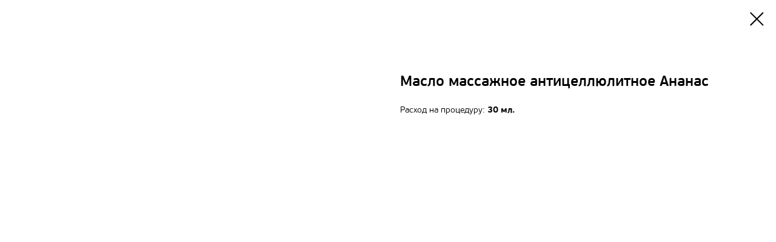

--- FILE ---
content_type: application/javascript
request_url: https://static.tildacdn.com/js/tilda-products-1.0.min.js
body_size: 1060
content:
function t_prod__init(t){var e=document.querySelector("#rec"+t);if(e){var r=e.querySelectorAll(".js-product");Array.prototype.forEach.call(r,(function(t){t.querySelector(".js-product-option, .js-product-multioption")&&t_prod__initProduct(t)}))}}function t_prod__initProduct(t,e){var r=t;"string"==typeof r&&(r=e),t_prod__initPrice(r),t_prod__addEvents__options(r),t_prod__updatePrice(r,e)}function t_prod__initPrice(t){var e=t;if(e instanceof Element||(e=e[0]),e){var r=e.querySelector(".js-product-price");r||(e.insertAdjacentHTML("beforeend",'<div style="display:none;" class="js-product-price"></div>'),r=e.querySelector(".js-product-price"));var i=r.textContent,n=r.getAttribute("data-product-price-def"),c=r.getAttribute("data-product-price-def-str");if(i){if(!n&&!c){var o=t_prod__cleanPrice(i);r.setAttribute("data-product-price-def",o),r.setAttribute("data-product-price-def-str",i.replace(/"/g,""))}}else r.setAttribute("data-product-price-def",0)}}function t_prod__updatePrice(t,e){var r,i,n,c=t;if(c instanceof Element||(c=c[0]),c){var o=c.querySelector(".js-product-price"),a=c.querySelectorAll(".js-product-option-variants"),d,p=0;if(o){var s=o.parentNode,u,l=null==(i=s=(null==(r=s)?void 0:r.classList.value.split(/\s+/).some((function(t){return t.endsWith("__price")})))?s:null)?void 0:i.parentNode,_;l=(null==(n=l)?void 0:n.classList.value.split(/\s+/).some((function(t){return t.endsWith("__price-wrapper")})))?l:null;var v=o.getAttribute("data-product-price-def");v*=1;var f=0,y=function t(e){if(e){var r=t_prod__cleanPrice(e);-1!==e.indexOf("+")?p+=r:0!==parseFloat(r)&&(v=r)}else f+=1};Array.prototype.forEach.call(a,(function(t){var e=t.querySelector("option:checked").getAttribute("data-product-variant-price");y(e)}));var g=c.querySelectorAll('.js-product-multioption input[type="checkbox"]:checked'),b;if(Array.prototype.forEach.call(g,(function(t){var e=t.getAttribute("data-product-variant-price");y(e)})),d=v+p,o.classList.contains("js-store-prod-price-range-val")||o.classList.contains("js-catalog-prod-price-range-val"))o.setAttribute("data-product-price-range-val",t_prod__roundPrice(d));else if(d>0){l&&"hidden"===l.style.visibility&&(l.style.visibility=""),s&&"none"===s.style.display&&(s.style.display="");var E=t_prod__showPrice(t_prod__roundPrice(d),e),h=o.getAttribute("data-product-price-def-str"),w=f===a.length,A=c.classList.contains("js-store-product")||c.classList.contains("js-catalog-product");if(w&&!A){var j=t_prod__saveUserInputInPrice(d,E,h);o.innerHTML=j}else o.innerHTML=E}else l&&""===l.style.visibility&&(l.style.visibility="hidden"),s&&""===s.style.display&&(s.style.display="none"),o.innerHTML=o.getAttribute("data-product-price-def-str")}}}function t_prod__saveUserInputInPrice(t,e,r){if(!r)return e;if(-1!==r.indexOf(e))return r;var i=t.toString();if(e!==r)if(window.tcart&&"00"===window.tcart.currency_dec){var n=window.tcart.currency_sep,c=e.replace(n+"00","");if(-1!==r.indexOf(c))return r.replace(c,e);if(-1!==r.indexOf(i))return r.replace(i,e)}else if(-1!==r.indexOf(i))return r.replace(i,e);return e}function t_prod__addEvents__options(t){var e=t;if(e instanceof Element||(e=e[0]),e){var r=e.querySelectorAll(".js-product-option-variants");Array.prototype.forEach.call(r,(function(t){var e=t.closest(".js-product");t.addEventListener("change",(function(){t_prod__updatePrice(e),t_triggerEvent(document.body,"twishlist_addbtn")}))}));var i=e.querySelectorAll('.js-product-multioption input[type="checkbox"]');Array.prototype.forEach.call(i,(function(t){var e=t.closest(".js-product");t.addEventListener("change",(function(){t_prod__updatePrice(e),t_triggerEvent(document.body,"twishlist_addbtn")}))}))}}function t_prod__cleanPrice(t){var e=t;return e?(e=(e=e.toString()).replace(",",".").replace(/[^0-9.]/g,""),e=parseFloat(e).toFixed(2),isNaN(e)&&(e=0),e=parseFloat(e),(e*=1)<0&&(e=0)):e=0,e}function t_prod__roundPrice(t){var e=t;return e?(e=parseFloat(e).toFixed(2),e=parseFloat(e),(e*=1)<0&&(e=0)):e=0,e}function t_prod__showPrice(t,e){var r=t;if(r){var i;if(r=r.toString(),window.tcart&&window.tcart.currency_dec&&"00"===window.tcart.currency_dec||e&&e.currencyDecimal&&"00"===e.currencyDecimal)if(-1===r.indexOf(".")&&-1===r.indexOf(","))r+=".00";else 1===r.substr(r.indexOf(".")+1).length&&(r+="0");r=r.replace(/\B(?=(\d{3})+(?!\d))/g," "),r=window.tcart&&window.tcart.currency_sep&&"."===window.tcart.currency_sep||e&&e.currencySeparator&&"."===e.currencySeparator?r.replace(",","."):r.replace(".",",")}else r="";return r}function t_triggerEvent(t,e){var r;document.createEvent?(r=document.createEvent("HTMLEvents")).initEvent(e,!0,!1):document.createEventObject&&((r=document.createEventObject()).eventType=e),r.eventName=e,t.dispatchEvent?t.dispatchEvent(r):t.fireEvent?t.fireEvent("on"+r.eventType,r):t[e]?t[e]():t["on"+e]&&t["on"+e]()}


--- FILE ---
content_type: application/javascript
request_url: https://static.tildacdn.com/js/tilda-wishlist-1.0.min.js
body_size: 22838
content:
function _OverloadYield(t,e){this.v=t,this.k=e}function _applyDecoratedDescriptor(t,e,r,n,i){var o={};return Object.keys(n).forEach((function(t){o[t]=n[t]})),o.enumerable=!!o.enumerable,o.configurable=!!o.configurable,("value"in o||o.initializer)&&(o.writable=!0),o=r.slice().reverse().reduce((function(r,n){return n(t,e,r)||r}),o),i&&void 0!==o.initializer&&(o.value=o.initializer?o.initializer.call(i):void 0,o.initializer=void 0),void 0===o.initializer?(Object.defineProperty(t,e,o),null):o}function _applyDecs2311(t,e,r,n,i,o){var s,a,c,l,u,d,p,f=Symbol.metadata||Symbol.for("Symbol.metadata"),h=Object.defineProperty,y=Object.create,w=[y(null),y(null)],_=e.length;function v(e,r,n){return function(i,o){r&&(o=i,i=t);for(var s=0;s<e.length;s++)o=e[s].apply(i,n?[o]:[]);return n?o:i}}function m(t,e,r,n){if("function"!=typeof t&&(n||void 0!==t))throw new TypeError(e+" must "+(r||"be")+" a function"+(n?"":" or undefined"));return t}function b(t,e,r,n,i,o,c,l,u,d,p){function f(t){if(!p(t))throw new TypeError("Attempted to access private element on non-instance")}var y=[].concat(e[0]),_=e[3],b=!c,g=1===i,E=3===i,P=4===i,S=2===i;function O(e,r,n){return function(i,o){return r&&(o=i,i=t),n&&n(i),j[e].call(i,o)}}if(!b){var j={},A=[],k=E?"get":P||g?"set":"value";if(u?(d||g?j={get:_setFunctionName((function(){return _(this)}),n,"get"),set:function(t){e[4](this,t)}}:j[k]=_,d||_setFunctionName(j[k],n,S?"":k)):d||(j=Object.getOwnPropertyDescriptor(t,n)),!d&&!u){if((a=w[+l][n])&&7!=(a^i))throw Error("Decorating two elements with the same name ("+j[k].name+") is not supported yet");w[+l][n]=i<3?1:i}}for(var T=t,L=y.length-1;L>=0;L-=r?2:1){var x=m(y[L],"A decorator","be",!0),D=r?y[L-1]:void 0,I={},R={kind:["field","accessor","method","getter","setter","class"][i],name:n,metadata:s,addInitializer:function(t,e){if(t.v)throw new TypeError("attempted to call addInitializer after decoration was finished");m(e,"An initializer","be",!0),o.push(e)}.bind(null,I)};if(b)a=x.call(D,T,R),I.v=1,m(a,"class decorators","return")&&(T=a);else if(R.static=l,R.private=u,a=R.access={has:u?p.bind():function(t){return n in t}},P||(a.get=u?S?function(t){return f(t),j.value}:O("get",0,f):function(t){return t[n]}),S||E||(a.set=u?O("set",0,f):function(t,e){t[n]=e}),T=x.call(D,g?{get:j.get,set:j.set}:j[k],R),I.v=1,g){if("object"==typeof T&&T)(a=m(T.get,"accessor.get"))&&(j.get=a),(a=m(T.set,"accessor.set"))&&(j.set=a),(a=m(T.init,"accessor.init"))&&A.unshift(a);else if(void 0!==T)throw new TypeError("accessor decorators must return an object with get, set, or init properties or undefined")}else m(T,(d?"field":"method")+" decorators","return")&&(d?A.unshift(T):j[k]=T)}return i<2&&c.push(v(A,l,1),v(o,l,0)),d||b||(u?g?c.splice(-1,0,O("get",l),O("set",l)):c.push(S?j[k]:m.call.bind(j[k])):h(t,n,j)),T}function g(t){return h(t,f,{configurable:!0,enumerable:!0,value:s})}return void 0!==o&&(s=o[f]),s=y(null==s?null:s),u=[],d=function(t){t&&u.push(v(t))},p=function(e,n){for(var o=0;o<r.length;o++){var s=r[o],a=s[1],d=7&a;if((8&a)==e&&!d==n){var p=s[2],f=!!s[3],h=16&a;b(e?t:t.prototype,s,h,f?"#"+p:_toPropertyKey(p),d,d<2?[]:e?l=l||[]:c=c||[],u,!!e,f,n,e&&f?function(e){return _checkInRHS(e)===t}:i)}}},p(8,0),p(0,0),p(8,1),p(0,1),d(c),d(l),a=u,_||g(t),{e:a,get c(){var r=[];return _&&[g(t=b(t,[e],n,t.name,5,r)),v(r,1)]}}}function _arrayLikeToArray(t,e){(null==e||e>t.length)&&(e=t.length);for(var r=0,n=Array(e);r<e;r++)n[r]=t[r];return n}function _arrayWithHoles(t){if(Array.isArray(t))return t}function _arrayWithoutHoles(t){if(Array.isArray(t))return _arrayLikeToArray(t)}function _assertClassBrand(t,e,r){if("function"==typeof t?t===e:t.has(e))return arguments.length<3?e:r;throw new TypeError("Private element is not present on this object")}function _assertThisInitialized(t){if(void 0===t)throw new ReferenceError("this hasn't been initialised - super() hasn't been called");return t}function _asyncGeneratorDelegate(t){var e={},r=!1;function n(e,n){return r=!0,n=new Promise((function(r){r(t[e](n))})),{done:!1,value:new _OverloadYield(n,1)}}return e["undefined"!=typeof Symbol&&Symbol.iterator||"@@iterator"]=function(){return this},e.next=function(t){return r?(r=!1,t):n("next",t)},"function"==typeof t.throw&&(e.throw=function(t){if(r)throw r=!1,t;return n("throw",t)}),"function"==typeof t.return&&(e.return=function(t){return r?(r=!1,t):n("return",t)}),e}function _asyncIterator(t){var e,r,n,i=2;for("undefined"!=typeof Symbol&&(r=Symbol.asyncIterator,n=Symbol.iterator);i--;){if(r&&null!=(e=t[r]))return e.call(t);if(n&&null!=(e=t[n]))return new AsyncFromSyncIterator(e.call(t));r="@@asyncIterator",n="@@iterator"}throw new TypeError("Object is not async iterable")}function AsyncFromSyncIterator(t){function e(t){if(Object(t)!==t)return Promise.reject(new TypeError(t+" is not an object."));var e=t.done;return Promise.resolve(t.value).then((function(t){return{value:t,done:e}}))}return AsyncFromSyncIterator=function(t){this.s=t,this.n=t.next},AsyncFromSyncIterator.prototype={s:null,n:null,next:function(){return e(this.n.apply(this.s,arguments))},return:function(t){var r=this.s.return;return void 0===r?Promise.resolve({value:t,done:!0}):e(r.apply(this.s,arguments))},throw:function(t){var r=this.s.return;return void 0===r?Promise.reject(t):e(r.apply(this.s,arguments))}},new AsyncFromSyncIterator(t)}function asyncGeneratorStep(t,e,r,n,i,o,s){try{var a=t[o](s),c=a.value}catch(t){return void r(t)}a.done?e(c):Promise.resolve(c).then(n,i)}function _asyncToGenerator(t){return function(){var e=this,r=arguments;return new Promise((function(n,i){var o=t.apply(e,r);function s(t){asyncGeneratorStep(o,n,i,s,a,"next",t)}function a(t){asyncGeneratorStep(o,n,i,s,a,"throw",t)}s(void 0)}))}}function _awaitAsyncGenerator(t){return new _OverloadYield(t,0)}function _callSuper(t,e,r){return e=_getPrototypeOf(e),_possibleConstructorReturn(t,_isNativeReflectConstruct()?Reflect.construct(e,r||[],_getPrototypeOf(t).constructor):e.apply(t,r))}function _checkInRHS(t){if(Object(t)!==t)throw TypeError("right-hand side of 'in' should be an object, got "+(null!==t?typeof t:"null"));return t}function _checkPrivateRedeclaration(t,e){if(e.has(t))throw new TypeError("Cannot initialize the same private elements twice on an object")}function _classCallCheck(t,e){if(!(t instanceof e))throw new TypeError("Cannot call a class as a function")}function _classNameTDZError(t){throw new ReferenceError('Class "'+t+'" cannot be referenced in computed property keys.')}function _classPrivateFieldGet2(t,e){return t.get(_assertClassBrand(t,e))}function _classPrivateFieldInitSpec(t,e,r){_checkPrivateRedeclaration(t,e),e.set(t,r)}function _classPrivateFieldLooseBase(t,e){if(!{}.hasOwnProperty.call(t,e))throw new TypeError("attempted to use private field on non-instance");return t}var id=0,REACT_ELEMENT_TYPE,applyDecs2203Impl;function _classPrivateFieldLooseKey(t){return"__private_"+id+++"_"+t}function _classPrivateFieldSet2(t,e,r){return t.set(_assertClassBrand(t,e),r),r}function _classPrivateGetter(t,e,r){return r(_assertClassBrand(t,e))}function _classPrivateMethodInitSpec(t,e){_checkPrivateRedeclaration(t,e),e.add(t)}function _classPrivateSetter(t,e,r,n){return e(_assertClassBrand(t,r),n),n}function _classStaticPrivateMethodGet(t,e,r){return _assertClassBrand(e,t),r}function _construct(t,e,r){if(_isNativeReflectConstruct())return Reflect.construct.apply(null,arguments);var n=[null];n.push.apply(n,e);var i=new(t.bind.apply(t,n));return r&&_setPrototypeOf(i,r.prototype),i}function _defineProperties(t,e){for(var r=0;r<e.length;r++){var n=e[r];n.enumerable=n.enumerable||!1,n.configurable=!0,"value"in n&&(n.writable=!0),Object.defineProperty(t,_toPropertyKey(n.key),n)}}function _createClass(t,e,r){return e&&_defineProperties(t.prototype,e),r&&_defineProperties(t,r),Object.defineProperty(t,"prototype",{writable:!1}),t}function _createForOfIteratorHelper(t,e){var r="undefined"!=typeof Symbol&&t[Symbol.iterator]||t["@@iterator"];if(!r){if(Array.isArray(t)||(r=_unsupportedIterableToArray(t))||e&&t&&"number"==typeof t.length){r&&(t=r);var n=0,i=function(){};return{s:i,n:function(){return n>=t.length?{done:!0}:{done:!1,value:t[n++]}},e:function(t){throw t},f:i}}throw new TypeError("Invalid attempt to iterate non-iterable instance.\nIn order to be iterable, non-array objects must have a [Symbol.iterator]() method.")}var o,s=!0,a=!1;return{s:function(){r=r.call(t)},n:function(){var t=r.next();return s=t.done,t},e:function(t){a=!0,o=t},f:function(){try{s||null==r.return||r.return()}finally{if(a)throw o}}}}function _createForOfIteratorHelperLoose(t,e){var r="undefined"!=typeof Symbol&&t[Symbol.iterator]||t["@@iterator"];if(r)return(r=r.call(t)).next.bind(r);if(Array.isArray(t)||(r=_unsupportedIterableToArray(t))||e&&t&&"number"==typeof t.length){r&&(t=r);var n=0;return function(){return n>=t.length?{done:!0}:{done:!1,value:t[n++]}}}throw new TypeError("Invalid attempt to iterate non-iterable instance.\nIn order to be iterable, non-array objects must have a [Symbol.iterator]() method.")}function _createSuper(t){var e=_isNativeReflectConstruct();return function(){var r,n=_getPrototypeOf(t);if(e){var i=_getPrototypeOf(this).constructor;r=Reflect.construct(n,arguments,i)}else r=n.apply(this,arguments);return _possibleConstructorReturn(this,r)}}function _decorate(t,e,r,n){var i=_getDecoratorsApi();if(n)for(var o=0;o<n.length;o++)i=n[o](i);var s=e((function(t){i.initializeInstanceElements(t,a.elements)}),r),a=i.decorateClass(_coalesceClassElements(s.d.map(_createElementDescriptor)),t);return i.initializeClassElements(s.F,a.elements),i.runClassFinishers(s.F,a.finishers)}function _getDecoratorsApi(){_getDecoratorsApi=function(){return t};var t={elementsDefinitionOrder:[["method"],["field"]],initializeInstanceElements:function(t,e){["method","field"].forEach((function(r){e.forEach((function(e){e.kind===r&&"own"===e.placement&&this.defineClassElement(t,e)}),this)}),this)},initializeClassElements:function(t,e){var r=t.prototype;["method","field"].forEach((function(n){e.forEach((function(e){var i=e.placement;if(e.kind===n&&("static"===i||"prototype"===i)){var o="static"===i?t:r;this.defineClassElement(o,e)}}),this)}),this)},defineClassElement:function(t,e){var r=e.descriptor;if("field"===e.kind){var n=e.initializer;r={enumerable:r.enumerable,writable:r.writable,configurable:r.configurable,value:void 0===n?void 0:n.call(t)}}Object.defineProperty(t,e.key,r)},decorateClass:function(t,e){var r=[],n=[],i={static:[],prototype:[],own:[]};if(t.forEach((function(t){this.addElementPlacement(t,i)}),this),t.forEach((function(t){if(!_hasDecorators(t))return r.push(t);var e=this.decorateElement(t,i);r.push(e.element),r.push.apply(r,e.extras),n.push.apply(n,e.finishers)}),this),!e)return{elements:r,finishers:n};var o=this.decorateConstructor(r,e);return n.push.apply(n,o.finishers),o.finishers=n,o},addElementPlacement:function(t,e,r){var n=e[t.placement];if(!r&&-1!==n.indexOf(t.key))throw new TypeError("Duplicated element ("+t.key+")");n.push(t.key)},decorateElement:function(t,e){for(var r=[],n=[],i=t.decorators,o=i.length-1;o>=0;o--){var s=e[t.placement];s.splice(s.indexOf(t.key),1);var a=this.fromElementDescriptor(t),c=this.toElementFinisherExtras((0,i[o])(a)||a);t=c.element,this.addElementPlacement(t,e),c.finisher&&n.push(c.finisher);var l=c.extras;if(l){for(var u=0;u<l.length;u++)this.addElementPlacement(l[u],e);r.push.apply(r,l)}}return{element:t,finishers:n,extras:r}},decorateConstructor:function(t,e){for(var r=[],n=e.length-1;n>=0;n--){var i=this.fromClassDescriptor(t),o=this.toClassDescriptor((0,e[n])(i)||i);if(void 0!==o.finisher&&r.push(o.finisher),void 0!==o.elements){t=o.elements;for(var s=0;s<t.length-1;s++)for(var a=s+1;a<t.length;a++)if(t[s].key===t[a].key&&t[s].placement===t[a].placement)throw new TypeError("Duplicated element ("+t[s].key+")")}}return{elements:t,finishers:r}},fromElementDescriptor:function(t){var e={kind:t.kind,key:t.key,placement:t.placement,descriptor:t.descriptor};return Object.defineProperty(e,Symbol.toStringTag,{value:"Descriptor",configurable:!0}),"field"===t.kind&&(e.initializer=t.initializer),e},toElementDescriptors:function(t){if(void 0!==t)return _toArray(t).map((function(t){var e=this.toElementDescriptor(t);return this.disallowProperty(t,"finisher","An element descriptor"),this.disallowProperty(t,"extras","An element descriptor"),e}),this)},toElementDescriptor:function(t){var e=t.kind+"";if("method"!==e&&"field"!==e)throw new TypeError('An element descriptor\'s .kind property must be either "method" or "field", but a decorator created an element descriptor with .kind "'+e+'"');var r=_toPropertyKey(t.key),n=t.placement+"";if("static"!==n&&"prototype"!==n&&"own"!==n)throw new TypeError('An element descriptor\'s .placement property must be one of "static", "prototype" or "own", but a decorator created an element descriptor with .placement "'+n+'"');var i=t.descriptor;this.disallowProperty(t,"elements","An element descriptor");var o={kind:e,key:r,placement:n,descriptor:Object.assign({},i)};return"field"!==e?this.disallowProperty(t,"initializer","A method descriptor"):(this.disallowProperty(i,"get","The property descriptor of a field descriptor"),this.disallowProperty(i,"set","The property descriptor of a field descriptor"),this.disallowProperty(i,"value","The property descriptor of a field descriptor"),o.initializer=t.initializer),o},toElementFinisherExtras:function(t){return{element:this.toElementDescriptor(t),finisher:_optionalCallableProperty(t,"finisher"),extras:this.toElementDescriptors(t.extras)}},fromClassDescriptor:function(t){var e={kind:"class",elements:t.map(this.fromElementDescriptor,this)};return Object.defineProperty(e,Symbol.toStringTag,{value:"Descriptor",configurable:!0}),e},toClassDescriptor:function(t){var e=t.kind+"";if("class"!==e)throw new TypeError('A class descriptor\'s .kind property must be "class", but a decorator created a class descriptor with .kind "'+e+'"');this.disallowProperty(t,"key","A class descriptor"),this.disallowProperty(t,"placement","A class descriptor"),this.disallowProperty(t,"descriptor","A class descriptor"),this.disallowProperty(t,"initializer","A class descriptor"),this.disallowProperty(t,"extras","A class descriptor");var r=_optionalCallableProperty(t,"finisher");return{elements:this.toElementDescriptors(t.elements),finisher:r}},runClassFinishers:function(t,e){for(var r=0;r<e.length;r++){var n=(0,e[r])(t);if(void 0!==n){if("function"!=typeof n)throw new TypeError("Finishers must return a constructor.");t=n}}return t},disallowProperty:function(t,e,r){if(void 0!==t[e])throw new TypeError(r+" can't have a ."+e+" property.")}};return t}function _createElementDescriptor(t){var e,r=_toPropertyKey(t.key);"method"===t.kind?e={value:t.value,writable:!0,configurable:!0,enumerable:!1}:"get"===t.kind?e={get:t.value,configurable:!0,enumerable:!1}:"set"===t.kind?e={set:t.value,configurable:!0,enumerable:!1}:"field"===t.kind&&(e={configurable:!0,writable:!0,enumerable:!0});var n={kind:"field"===t.kind?"field":"method",key:r,placement:t.static?"static":"field"===t.kind?"own":"prototype",descriptor:e};return t.decorators&&(n.decorators=t.decorators),"field"===t.kind&&(n.initializer=t.value),n}function _coalesceGetterSetter(t,e){void 0!==t.descriptor.get?e.descriptor.get=t.descriptor.get:e.descriptor.set=t.descriptor.set}function _coalesceClassElements(t){for(var e=[],r=function(t){return"method"===t.kind&&t.key===o.key&&t.placement===o.placement},n=0;n<t.length;n++){var i,o=t[n];if("method"===o.kind&&(i=e.find(r)))if(_isDataDescriptor(o.descriptor)||_isDataDescriptor(i.descriptor)){if(_hasDecorators(o)||_hasDecorators(i))throw new ReferenceError("Duplicated methods ("+o.key+") can't be decorated.");i.descriptor=o.descriptor}else{if(_hasDecorators(o)){if(_hasDecorators(i))throw new ReferenceError("Decorators can't be placed on different accessors with for the same property ("+o.key+").");i.decorators=o.decorators}_coalesceGetterSetter(o,i)}else e.push(o)}return e}function _hasDecorators(t){return t.decorators&&t.decorators.length}function _isDataDescriptor(t){return void 0!==t&&!(void 0===t.value&&void 0===t.writable)}function _optionalCallableProperty(t,e){var r=t[e];if(void 0!==r&&"function"!=typeof r)throw new TypeError("Expected '"+e+"' to be a function");return r}function _defaults(t,e){for(var r=Object.getOwnPropertyNames(e),n=0;n<r.length;n++){var i=r[n],o=Object.getOwnPropertyDescriptor(e,i);o&&o.configurable&&void 0===t[i]&&Object.defineProperty(t,i,o)}return t}function _defineAccessor(t,e,r,n){var i={configurable:!0,enumerable:!0};return i[t]=n,Object.defineProperty(e,r,i)}function _defineProperty(t,e,r){return(e=_toPropertyKey(e))in t?Object.defineProperty(t,e,{value:r,enumerable:!0,configurable:!0,writable:!0}):t[e]=r,t}function _extends(){return _extends=Object.assign?Object.assign.bind():function(t){for(var e=1;e<arguments.length;e++){var r=arguments[e];for(var n in r)({}).hasOwnProperty.call(r,n)&&(t[n]=r[n])}return t},_extends.apply(null,arguments)}function _get(){return _get="undefined"!=typeof Reflect&&Reflect.get?Reflect.get.bind():function(t,e,r){var n=_superPropBase(t,e);if(n){var i=Object.getOwnPropertyDescriptor(n,e);return i.get?i.get.call(arguments.length<3?t:r):i.value}},_get.apply(null,arguments)}function _getPrototypeOf(t){return _getPrototypeOf=Object.setPrototypeOf?Object.getPrototypeOf.bind():function(t){return t.__proto__||Object.getPrototypeOf(t)},_getPrototypeOf(t)}function _identity(t){return t}function _importDeferProxy(t){var e=null,r=function(t){return function(){return t}},n=function(r){return function(n,i,o){return null===e&&(e=t()),r(e,i,o)}};return new Proxy({},{defineProperty:r(!1),deleteProperty:r(!1),get:n(Reflect.get),getOwnPropertyDescriptor:n(Reflect.getOwnPropertyDescriptor),getPrototypeOf:r(null),isExtensible:r(!1),has:n(Reflect.has),ownKeys:n(Reflect.ownKeys),preventExtensions:r(!0),set:r(!1),setPrototypeOf:r(!1)})}function _inherits(t,e){if("function"!=typeof e&&null!==e)throw new TypeError("Super expression must either be null or a function");t.prototype=Object.create(e&&e.prototype,{constructor:{value:t,writable:!0,configurable:!0}}),Object.defineProperty(t,"prototype",{writable:!1}),e&&_setPrototypeOf(t,e)}function _inheritsLoose(t,e){t.prototype=Object.create(e.prototype),t.prototype.constructor=t,_setPrototypeOf(t,e)}function _initializerDefineProperty(t,e,r,n){r&&Object.defineProperty(t,e,{enumerable:r.enumerable,configurable:r.configurable,writable:r.writable,value:r.initializer?r.initializer.call(n):void 0})}function _initializerWarningHelper(t,e){throw Error("Decorating class property failed. Please ensure that transform-class-properties is enabled and runs after the decorators transform.")}function _instanceof(t,e){return null!=e&&"undefined"!=typeof Symbol&&e[Symbol.hasInstance]?!!e[Symbol.hasInstance](t):t instanceof e}function _interopRequireDefault(t){return t&&t.__esModule?t:{default:t}}function _getRequireWildcardCache(t){if("function"!=typeof WeakMap)return null;var e=new WeakMap,r=new WeakMap;return(_getRequireWildcardCache=function(t){return t?r:e})(t)}function _interopRequireWildcard(t,e){if(!e&&t&&t.__esModule)return t;if(null===t||"object"!=typeof t&&"function"!=typeof t)return{default:t};var r=_getRequireWildcardCache(e);if(r&&r.has(t))return r.get(t);var n={__proto__:null},i=Object.defineProperty&&Object.getOwnPropertyDescriptor;for(var o in t)if("default"!==o&&{}.hasOwnProperty.call(t,o)){var s=i?Object.getOwnPropertyDescriptor(t,o):null;s&&(s.get||s.set)?Object.defineProperty(n,o,s):n[o]=t[o]}return n.default=t,r&&r.set(t,n),n}function _isNativeFunction(t){try{return-1!==Function.toString.call(t).indexOf("[native code]")}catch(e){return"function"==typeof t}}function _isNativeReflectConstruct(){try{var t=!Boolean.prototype.valueOf.call(Reflect.construct(Boolean,[],(function(){})))}catch(t){}return(_isNativeReflectConstruct=function(){return!!t})()}function _iterableToArray(t){if("undefined"!=typeof Symbol&&null!=t[Symbol.iterator]||null!=t["@@iterator"])return Array.from(t)}function _iterableToArrayLimit(t,e){var r=null==t?null:"undefined"!=typeof Symbol&&t[Symbol.iterator]||t["@@iterator"];if(null!=r){var n,i,o,s,a=[],c=!0,l=!1;try{if(o=(r=r.call(t)).next,0===e){if(Object(r)!==r)return;c=!1}else for(;!(c=(n=o.call(r)).done)&&(a.push(n.value),a.length!==e);c=!0);}catch(t){l=!0,i=t}finally{try{if(!c&&null!=r.return&&(s=r.return(),Object(s)!==s))return}finally{if(l)throw i}}return a}}function _jsx(t,e,r,n){REACT_ELEMENT_TYPE||(REACT_ELEMENT_TYPE="function"==typeof Symbol&&Symbol.for&&Symbol.for("react.element")||60103);var i=t&&t.defaultProps,o=arguments.length-3;if(e||0===o||(e={children:void 0}),1===o)e.children=n;else if(o>1){for(var s=Array(o),a=0;a<o;a++)s[a]=arguments[a+3];e.children=s}if(e&&i)for(var c in i)void 0===e[c]&&(e[c]=i[c]);else e||(e=i||{});return{$$typeof:REACT_ELEMENT_TYPE,type:t,key:void 0===r?null:""+r,ref:null,props:e,_owner:null}}function _maybeArrayLike(t,e,r){if(e&&!Array.isArray(e)&&"number"==typeof e.length){var n=e.length;return _arrayLikeToArray(e,void 0!==r&&r<n?r:n)}return t(e,r)}function _newArrowCheck(t,e){if(t!==e)throw new TypeError("Cannot instantiate an arrow function")}function _nonIterableRest(){throw new TypeError("Invalid attempt to destructure non-iterable instance.\nIn order to be iterable, non-array objects must have a [Symbol.iterator]() method.")}function _nonIterableSpread(){throw new TypeError("Invalid attempt to spread non-iterable instance.\nIn order to be iterable, non-array objects must have a [Symbol.iterator]() method.")}function _nullishReceiverError(t){throw new TypeError("Cannot set property of null or undefined.")}function _objectDestructuringEmpty(t){if(null==t)throw new TypeError("Cannot destructure "+t)}function ownKeys(t,e){var r=Object.keys(t);if(Object.getOwnPropertySymbols){var n=Object.getOwnPropertySymbols(t);e&&(n=n.filter((function(e){return Object.getOwnPropertyDescriptor(t,e).enumerable}))),r.push.apply(r,n)}return r}function _objectSpread2(t){for(var e=1;e<arguments.length;e++){var r=null!=arguments[e]?arguments[e]:{};e%2?ownKeys(Object(r),!0).forEach((function(e){_defineProperty(t,e,r[e])})):Object.getOwnPropertyDescriptors?Object.defineProperties(t,Object.getOwnPropertyDescriptors(r)):ownKeys(Object(r)).forEach((function(e){Object.defineProperty(t,e,Object.getOwnPropertyDescriptor(r,e))}))}return t}function _objectWithoutProperties(t,e){if(null==t)return{};var r,n,i=_objectWithoutPropertiesLoose(t,e);if(Object.getOwnPropertySymbols){var o=Object.getOwnPropertySymbols(t);for(n=0;n<o.length;n++)r=o[n],-1===e.indexOf(r)&&{}.propertyIsEnumerable.call(t,r)&&(i[r]=t[r])}return i}function _objectWithoutPropertiesLoose(t,e){if(null==t)return{};var r={};for(var n in t)if({}.hasOwnProperty.call(t,n)){if(-1!==e.indexOf(n))continue;r[n]=t[n]}return r}function _possibleConstructorReturn(t,e){if(e&&("object"==typeof e||"function"==typeof e))return e;if(void 0!==e)throw new TypeError("Derived constructors may only return object or undefined");return _assertThisInitialized(t)}function _readOnlyError(t){throw new TypeError('"'+t+'" is read-only')}function _regeneratorRuntime(){"use strict";/*! regenerator-runtime -- Copyright (c) 2014-present, Facebook, Inc. -- license (MIT): https://github.com/facebook/regenerator/blob/main/LICENSE */_regeneratorRuntime=function(){return e};var t,e={},r=Object.prototype,n=r.hasOwnProperty,i=Object.defineProperty||function(t,e,r){t[e]=r.value},o="function"==typeof Symbol?Symbol:{},s=o.iterator||"@@iterator",a=o.asyncIterator||"@@asyncIterator",c=o.toStringTag||"@@toStringTag";function l(t,e,r){return Object.defineProperty(t,e,{value:r,enumerable:!0,configurable:!0,writable:!0}),t[e]}try{l({},"")}catch(t){l=function(t,e,r){return t[e]=r}}function u(t,e,r,n){var o=e&&e.prototype instanceof _?e:_,s=Object.create(o.prototype),a=new L(n||[]);return i(s,"_invoke",{value:j(t,r,a)}),s}function d(t,e,r){try{return{type:"normal",arg:t.call(e,r)}}catch(t){return{type:"throw",arg:t}}}e.wrap=u;var p="suspendedStart",f="suspendedYield",h="executing",y="completed",w={};function _(){}function v(){}function m(){}var b={};l(b,s,(function(){return this}));var g=Object.getPrototypeOf,E=g&&g(g(x([])));E&&E!==r&&n.call(E,s)&&(b=E);var P=m.prototype=_.prototype=Object.create(b);function S(t){["next","throw","return"].forEach((function(e){l(t,e,(function(t){return this._invoke(e,t)}))}))}function O(t,e){function r(i,o,s,a){var c=d(t[i],t,o);if("throw"!==c.type){var l=c.arg,u=l.value;return u&&"object"==typeof u&&n.call(u,"__await")?e.resolve(u.__await).then((function(t){r("next",t,s,a)}),(function(t){r("throw",t,s,a)})):e.resolve(u).then((function(t){l.value=t,s(l)}),(function(t){return r("throw",t,s,a)}))}a(c.arg)}var o;i(this,"_invoke",{value:function(t,n){function i(){return new e((function(e,i){r(t,n,e,i)}))}return o=o?o.then(i,i):i()}})}function j(e,r,n){var i=p;return function(o,s){if(i===h)throw Error("Generator is already running");if(i===y){if("throw"===o)throw s;return{value:t,done:!0}}for(n.method=o,n.arg=s;;){var a=n.delegate;if(a){var c=A(a,n);if(c){if(c===w)continue;return c}}if("next"===n.method)n.sent=n._sent=n.arg;else if("throw"===n.method){if(i===p)throw i=y,n.arg;n.dispatchException(n.arg)}else"return"===n.method&&n.abrupt("return",n.arg);i=h;var l=d(e,r,n);if("normal"===l.type){if(i=n.done?y:f,l.arg===w)continue;return{value:l.arg,done:n.done}}"throw"===l.type&&(i=y,n.method="throw",n.arg=l.arg)}}}function A(e,r){var n=r.method,i=e.iterator[n];if(i===t)return r.delegate=null,"throw"===n&&e.iterator.return&&(r.method="return",r.arg=t,A(e,r),"throw"===r.method)||"return"!==n&&(r.method="throw",r.arg=new TypeError("The iterator does not provide a '"+n+"' method")),w;var o=d(i,e.iterator,r.arg);if("throw"===o.type)return r.method="throw",r.arg=o.arg,r.delegate=null,w;var s=o.arg;return s?s.done?(r[e.resultName]=s.value,r.next=e.nextLoc,"return"!==r.method&&(r.method="next",r.arg=t),r.delegate=null,w):s:(r.method="throw",r.arg=new TypeError("iterator result is not an object"),r.delegate=null,w)}function k(t){var e={tryLoc:t[0]};1 in t&&(e.catchLoc=t[1]),2 in t&&(e.finallyLoc=t[2],e.afterLoc=t[3]),this.tryEntries.push(e)}function T(t){var e=t.completion||{};e.type="normal",delete e.arg,t.completion=e}function L(t){this.tryEntries=[{tryLoc:"root"}],t.forEach(k,this),this.reset(!0)}function x(e){if(e||""===e){var r=e[s];if(r)return r.call(e);if("function"==typeof e.next)return e;if(!isNaN(e.length)){var i=-1,o=function r(){for(;++i<e.length;)if(n.call(e,i))return r.value=e[i],r.done=!1,r;return r.value=t,r.done=!0,r};return o.next=o}}throw new TypeError(typeof e+" is not iterable")}return v.prototype=m,i(P,"constructor",{value:m,configurable:!0}),i(m,"constructor",{value:v,configurable:!0}),v.displayName=l(m,c,"GeneratorFunction"),e.isGeneratorFunction=function(t){var e="function"==typeof t&&t.constructor;return!!e&&(e===v||"GeneratorFunction"===(e.displayName||e.name))},e.mark=function(t){return Object.setPrototypeOf?Object.setPrototypeOf(t,m):(t.__proto__=m,l(t,c,"GeneratorFunction")),t.prototype=Object.create(P),t},e.awrap=function(t){return{__await:t}},S(O.prototype),l(O.prototype,a,(function(){return this})),e.AsyncIterator=O,e.async=function(t,r,n,i,o){void 0===o&&(o=Promise);var s=new O(u(t,r,n,i),o);return e.isGeneratorFunction(r)?s:s.next().then((function(t){return t.done?t.value:s.next()}))},S(P),l(P,c,"Generator"),l(P,s,(function(){return this})),l(P,"toString",(function(){return"[object Generator]"})),e.keys=function(t){var e=Object(t),r=[];for(var n in e)r.push(n);return r.reverse(),function t(){for(;r.length;){var n=r.pop();if(n in e)return t.value=n,t.done=!1,t}return t.done=!0,t}},e.values=x,L.prototype={constructor:L,reset:function(e){if(this.prev=0,this.next=0,this.sent=this._sent=t,this.done=!1,this.delegate=null,this.method="next",this.arg=t,this.tryEntries.forEach(T),!e)for(var r in this)"t"===r.charAt(0)&&n.call(this,r)&&!isNaN(+r.slice(1))&&(this[r]=t)},stop:function(){this.done=!0;var t=this.tryEntries[0].completion;if("throw"===t.type)throw t.arg;return this.rval},dispatchException:function(e){if(this.done)throw e;var r=this;function i(n,i){return a.type="throw",a.arg=e,r.next=n,i&&(r.method="next",r.arg=t),!!i}for(var o=this.tryEntries.length-1;o>=0;--o){var s=this.tryEntries[o],a=s.completion;if("root"===s.tryLoc)return i("end");if(s.tryLoc<=this.prev){var c=n.call(s,"catchLoc"),l=n.call(s,"finallyLoc");if(c&&l){if(this.prev<s.catchLoc)return i(s.catchLoc,!0);if(this.prev<s.finallyLoc)return i(s.finallyLoc)}else if(c){if(this.prev<s.catchLoc)return i(s.catchLoc,!0)}else{if(!l)throw Error("try statement without catch or finally");if(this.prev<s.finallyLoc)return i(s.finallyLoc)}}}},abrupt:function(t,e){for(var r=this.tryEntries.length-1;r>=0;--r){var i=this.tryEntries[r];if(i.tryLoc<=this.prev&&n.call(i,"finallyLoc")&&this.prev<i.finallyLoc){var o=i;break}}o&&("break"===t||"continue"===t)&&o.tryLoc<=e&&e<=o.finallyLoc&&(o=null);var s=o?o.completion:{};return s.type=t,s.arg=e,o?(this.method="next",this.next=o.finallyLoc,w):this.complete(s)},complete:function(t,e){if("throw"===t.type)throw t.arg;return"break"===t.type||"continue"===t.type?this.next=t.arg:"return"===t.type?(this.rval=this.arg=t.arg,this.method="return",this.next="end"):"normal"===t.type&&e&&(this.next=e),w},finish:function(t){for(var e=this.tryEntries.length-1;e>=0;--e){var r=this.tryEntries[e];if(r.finallyLoc===t)return this.complete(r.completion,r.afterLoc),T(r),w}},catch:function(t){for(var e=this.tryEntries.length-1;e>=0;--e){var r=this.tryEntries[e];if(r.tryLoc===t){var n=r.completion;if("throw"===n.type){var i=n.arg;T(r)}return i}}throw Error("illegal catch attempt")},delegateYield:function(e,r,n){return this.delegate={iterator:x(e),resultName:r,nextLoc:n},"next"===this.method&&(this.arg=t),w}},e}function set(t,e,r,n){return set="undefined"!=typeof Reflect&&Reflect.set?Reflect.set:function(t,e,r,n){var i,o=_superPropBase(t,e);if(o){if((i=Object.getOwnPropertyDescriptor(o,e)).set)return i.set.call(n,r),!0;if(!i.writable)return!1}if(i=Object.getOwnPropertyDescriptor(n,e)){if(!i.writable)return!1;i.value=r,Object.defineProperty(n,e,i)}else _defineProperty(n,e,r);return!0},set(t,e,r,n)}function _set(t,e,r,n,i){if(!set(t,e,r,n||t)&&i)throw new TypeError("failed to set property");return r}function _setFunctionName(t,e,r){"symbol"==typeof e&&(e=(e=e.description)?"["+e+"]":"");try{Object.defineProperty(t,"name",{configurable:!0,value:r?r+" "+e:e})}catch(t){}return t}function _setPrototypeOf(t,e){return _setPrototypeOf=Object.setPrototypeOf?Object.setPrototypeOf.bind():function(t,e){return t.__proto__=e,t},_setPrototypeOf(t,e)}function _skipFirstGeneratorNext(t){return function(){var e=t.apply(this,arguments);return e.next(),e}}function _slicedToArray(t,e){return _arrayWithHoles(t)||_iterableToArrayLimit(t,e)||_unsupportedIterableToArray(t,e)||_nonIterableRest()}function _superPropBase(t,e){for(;!{}.hasOwnProperty.call(t,e)&&null!==(t=_getPrototypeOf(t)););return t}function _superPropGet(t,e,r,n){var i=_get(_getPrototypeOf(1&n?t.prototype:t),e,r);return 2&n&&"function"==typeof i?function(t){return i.apply(r,t)}:i}function _superPropSet(t,e,r,n,i,o){return _set(_getPrototypeOf(o?t.prototype:t),e,r,n,i)}function _taggedTemplateLiteral(t,e){return e||(e=t.slice(0)),Object.freeze(Object.defineProperties(t,{raw:{value:Object.freeze(e)}}))}function _taggedTemplateLiteralLoose(t,e){return e||(e=t.slice(0)),t.raw=e,t}function _tdz(t){throw new ReferenceError(t+" is not defined - temporal dead zone")}function _temporalRef(t,e){return t===_temporalUndefined?_tdz(e):t}function _temporalUndefined(){}function _toArray(t){return _arrayWithHoles(t)||_iterableToArray(t)||_unsupportedIterableToArray(t)||_nonIterableRest()}function _toConsumableArray(t){return _arrayWithoutHoles(t)||_iterableToArray(t)||_unsupportedIterableToArray(t)||_nonIterableSpread()}function _toPrimitive(t,e){if("object"!=typeof t||!t)return t;var r=t[Symbol.toPrimitive];if(void 0!==r){var n=r.call(t,e||"default");if("object"!=typeof n)return n;throw new TypeError("@@toPrimitive must return a primitive value.")}return("string"===e?String:Number)(t)}function _toPropertyKey(t){var e=_toPrimitive(t,"string");return"symbol"==typeof e?e:e+""}function _toSetter(t,e,r){e||(e=[]);var n=e.length++;return Object.defineProperty({},"_",{set:function(i){e[n]=i,t.apply(r,e)}})}function _typeof(t){return _typeof="function"==typeof Symbol&&"symbol"==typeof Symbol.iterator?function(t){return typeof t}:function(t){return t&&"function"==typeof Symbol&&t.constructor===Symbol&&t!==Symbol.prototype?"symbol":typeof t},_typeof(t)}function _unsupportedIterableToArray(t,e){if(t){if("string"==typeof t)return _arrayLikeToArray(t,e);var r={}.toString.call(t).slice(8,-1);return"Object"===r&&t.constructor&&(r=t.constructor.name),"Map"===r||"Set"===r?Array.from(t):"Arguments"===r||/^(?:Ui|I)nt(?:8|16|32)(?:Clamped)?Array$/.test(r)?_arrayLikeToArray(t,e):void 0}}function _usingCtx(){var t="function"==typeof SuppressedError?SuppressedError:function(t,e){var r=Error();return r.name="SuppressedError",r.error=t,r.suppressed=e,r},e={},r=[];function n(t,e){if(null!=e){if(Object(e)!==e)throw new TypeError("using declarations can only be used with objects, functions, null, or undefined.");if(t)var n=e[Symbol.asyncDispose||Symbol.for("Symbol.asyncDispose")];if(void 0===n&&(n=e[Symbol.dispose||Symbol.for("Symbol.dispose")],t))var i=n;if("function"!=typeof n)throw new TypeError("Object is not disposable.");i&&(n=function(){try{i.call(e)}catch(t){return Promise.reject(t)}}),r.push({v:e,d:n,a:t})}else t&&r.push({d:e,a:t});return e}return{e:e,u:n.bind(null,!1),a:n.bind(null,!0),d:function(){var n,i=this.e,o=0;function s(){for(;n=r.pop();)try{if(!n.a&&1===o)return o=0,r.push(n),Promise.resolve().then(s);if(n.d){var t=n.d.call(n.v);if(n.a)return o|=2,Promise.resolve(t).then(s,a)}else o|=1}catch(t){return a(t)}if(1===o)return i!==e?Promise.reject(i):Promise.resolve();if(i!==e)throw i}function a(r){return i=i!==e?new t(r,i):r,s()}return s()}}}function _wrapAsyncGenerator(t){return function(){return new AsyncGenerator(t.apply(this,arguments))}}function AsyncGenerator(t){var e,r;function n(e,r){try{var o=t[e](r),s=o.value,a=s instanceof _OverloadYield;Promise.resolve(a?s.v:s).then((function(r){if(a){var c="return"===e?"return":"next";if(!s.k||r.done)return n(c,r);r=t[c](r).value}i(o.done?"return":"normal",r)}),(function(t){n("throw",t)}))}catch(t){i("throw",t)}}function i(t,i){switch(t){case"return":e.resolve({value:i,done:!0});break;case"throw":e.reject(i);break;default:e.resolve({value:i,done:!1})}(e=e.next)?n(e.key,e.arg):r=null}this._invoke=function(t,i){return new Promise((function(o,s){var a={key:t,arg:i,resolve:o,reject:s,next:null};r?r=r.next=a:(e=r=a,n(t,i))}))},"function"!=typeof t.return&&(this.return=void 0)}function _wrapNativeSuper(t){var e="function"==typeof Map?new Map:void 0;return _wrapNativeSuper=function(t){if(null===t||!_isNativeFunction(t))return t;if("function"!=typeof t)throw new TypeError("Super expression must either be null or a function");if(void 0!==e){if(e.has(t))return e.get(t);e.set(t,r)}function r(){return _construct(t,arguments,_getPrototypeOf(this).constructor)}return r.prototype=Object.create(t.prototype,{constructor:{value:r,enumerable:!1,writable:!0,configurable:!0}}),_setPrototypeOf(r,t)},_wrapNativeSuper(t)}function _wrapRegExp(){_wrapRegExp=function(t,e){return new r(t,void 0,e)};var t=RegExp.prototype,e=new WeakMap;function r(t,n,i){var o=RegExp(t,n);return e.set(o,i||e.get(t)),_setPrototypeOf(o,r.prototype)}function n(t,r){var n=e.get(r);return Object.keys(n).reduce((function(e,r){var i=n[r];if("number"==typeof i)e[r]=t[i];else{for(var o=0;void 0===t[i[o]]&&o+1<i.length;)o++;e[r]=t[i[o]]}return e}),Object.create(null))}return _inherits(r,RegExp),r.prototype.exec=function(e){var r=t.exec.call(this,e);if(r){r.groups=n(r,this);var i=r.indices;i&&(i.groups=n(i,this))}return r},r.prototype[Symbol.replace]=function(r,i){if("string"==typeof i){var o=e.get(this);return t[Symbol.replace].call(this,r,i.replace(/\$<([^>]+)>/g,(function(t,e){var r=o[e];return"$"+(Array.isArray(r)?r.join("$"):r)})))}if("function"==typeof i){var s=this;return t[Symbol.replace].call(this,r,(function(){var t=arguments;return"object"!=typeof t[t.length-1]&&(t=[].slice.call(t)).push(n(t,s)),i.apply(this,t)}))}return t[Symbol.replace].call(this,r,i)},_wrapRegExp.apply(this,arguments)}function _writeOnlyError(t){throw new TypeError('"'+t+'" is write-only')}function _AwaitValue(t){this.wrapped=t}function old_createMetadataMethodsForProperty(t,e,r,n){return{getMetadata:function(i){old_assertNotFinished(n,"getMetadata"),old_assertMetadataKey(i);var o=t[i];if(void 0!==o)if(1===e){var s=o.public;if(void 0!==s)return s[r]}else if(2===e){var a=o.private;if(void 0!==a)return a.get(r)}else if(Object.hasOwnProperty.call(o,"constructor"))return o.constructor},setMetadata:function(i,o){old_assertNotFinished(n,"setMetadata"),old_assertMetadataKey(i);var s=t[i];if(void 0===s&&(s=t[i]={}),1===e){var a=s.public;void 0===a&&(a=s.public={}),a[r]=o}else if(2===e){var c=s.priv;void 0===c&&(c=s.private=new Map),c.set(r,o)}else s.constructor=o}}}function old_convertMetadataMapToFinal(t,e){var r=t[Symbol.metadata||Symbol.for("Symbol.metadata")],n=Object.getOwnPropertySymbols(e);if(0!==n.length){for(var i=0;i<n.length;i++){var o=n[i],s=e[o],a=r?r[o]:null,c=s.public,l=a?a.public:null;c&&l&&Object.setPrototypeOf(c,l);var u=s.private;if(u){var d=Array.from(u.values()),p=a?a.private:null;p&&(d=d.concat(p)),s.private=d}a&&Object.setPrototypeOf(s,a)}r&&Object.setPrototypeOf(e,r),t[Symbol.metadata||Symbol.for("Symbol.metadata")]=e}}function old_createAddInitializerMethod(t,e){return function(r){old_assertNotFinished(e,"addInitializer"),old_assertCallable(r,"An initializer"),t.push(r)}}function old_memberDec(t,e,r,n,i,o,s,a,c){var l;switch(o){case 1:l="accessor";break;case 2:l="method";break;case 3:l="getter";break;case 4:l="setter";break;default:l="field"}var u,d,p={kind:l,name:a?"#"+e:_toPropertyKey(e),isStatic:s,isPrivate:a},f={v:!1};if(0!==o&&(p.addInitializer=old_createAddInitializerMethod(i,f)),a){u=2,d=Symbol(e);var h={};0===o?(h.get=r.get,h.set=r.set):2===o?h.get=function(){return r.value}:(1!==o&&3!==o||(h.get=function(){return r.get.call(this)}),1!==o&&4!==o||(h.set=function(t){r.set.call(this,t)})),p.access=h}else u=1,d=e;try{return t(c,Object.assign(p,old_createMetadataMethodsForProperty(n,u,d,f)))}finally{f.v=!0}}function old_assertNotFinished(t,e){if(t.v)throw Error("attempted to call "+e+" after decoration was finished")}function old_assertMetadataKey(t){if("symbol"!=typeof t)throw new TypeError("Metadata keys must be symbols, received: "+t)}function old_assertCallable(t,e){if("function"!=typeof t)throw new TypeError(e+" must be a function")}function old_assertValidReturnValue(t,e){var r=typeof e;if(1===t){if("object"!==r||null===e)throw new TypeError("accessor decorators must return an object with get, set, or init properties or void 0");void 0!==e.get&&old_assertCallable(e.get,"accessor.get"),void 0!==e.set&&old_assertCallable(e.set,"accessor.set"),void 0!==e.init&&old_assertCallable(e.init,"accessor.init"),void 0!==e.initializer&&old_assertCallable(e.initializer,"accessor.initializer")}else if("function"!==r)throw new TypeError((0===t?"field":10===t?"class":"method")+" decorators must return a function or void 0")}function old_getInit(t){var e;return null==(e=t.init)&&(e=t.initializer)&&void 0!==console&&console.warn(".initializer has been renamed to .init as of March 2022"),e}function old_applyMemberDec(t,e,r,n,i,o,s,a,c){var l,u,d,p,f,h,y,w=r[0];if(s?(0===i||1===i?(l={get:r[3],set:r[4]},d="get"):3===i?(l={get:r[3]},d="get"):4===i?(l={set:r[3]},d="set"):l={value:r[3]},0!==i&&(1===i&&_setFunctionName(r[4],"#"+n,"set"),_setFunctionName(r[3],"#"+n,d))):0!==i&&(l=Object.getOwnPropertyDescriptor(e,n)),1===i?p={get:l.get,set:l.set}:2===i?p=l.value:3===i?p=l.get:4===i&&(p=l.set),"function"==typeof w)void 0!==(f=old_memberDec(w,n,l,a,c,i,o,s,p))&&(old_assertValidReturnValue(i,f),0===i?u=f:1===i?(u=old_getInit(f),h=f.get||p.get,y=f.set||p.set,p={get:h,set:y}):p=f);else for(var _=w.length-1;_>=0;_--){var v;void 0!==(f=old_memberDec(w[_],n,l,a,c,i,o,s,p))&&(old_assertValidReturnValue(i,f),0===i?v=f:1===i?(v=old_getInit(f),h=f.get||p.get,y=f.set||p.set,p={get:h,set:y}):p=f,void 0!==v&&(void 0===u?u=v:"function"==typeof u?u=[u,v]:u.push(v)))}if(0===i||1===i){if(void 0===u)u=function(t,e){return e};else if("function"!=typeof u){var m=u;u=function(t,e){for(var r=e,n=0;n<m.length;n++)r=m[n].call(t,r);return r}}else{var b=u;u=function(t,e){return b.call(t,e)}}t.push(u)}0!==i&&(1===i?(l.get=p.get,l.set=p.set):2===i?l.value=p:3===i?l.get=p:4===i&&(l.set=p),s?1===i?(t.push((function(t,e){return p.get.call(t,e)})),t.push((function(t,e){return p.set.call(t,e)}))):2===i?t.push(p):t.push((function(t,e){return p.call(t,e)})):Object.defineProperty(e,n,l))}function old_applyMemberDecs(t,e,r,n,i){for(var o,s,a=new Map,c=new Map,l=0;l<i.length;l++){var u=i[l];if(Array.isArray(u)){var d,p,f,h=u[1],y=u[2],w=u.length>3,_=h>=5;if(_?(d=e,p=n,0!=(h-=5)&&(f=s=s||[])):(d=e.prototype,p=r,0!==h&&(f=o=o||[])),0!==h&&!w){var v=_?c:a,m=v.get(y)||0;if(!0===m||3===m&&4!==h||4===m&&3!==h)throw Error("Attempted to decorate a public method/accessor that has the same name as a previously decorated public method/accessor. This is not currently supported by the decorators plugin. Property name was: "+y);!m&&h>2?v.set(y,h):v.set(y,!0)}old_applyMemberDec(t,d,u,y,h,_,w,p,f)}}old_pushInitializers(t,o),old_pushInitializers(t,s)}function old_pushInitializers(t,e){e&&t.push((function(t){for(var r=0;r<e.length;r++)e[r].call(t);return t}))}function old_applyClassDecs(t,e,r,n){if(n.length>0){for(var i=[],o=e,s=e.name,a=n.length-1;a>=0;a--){var c={v:!1};try{var l=Object.assign({kind:"class",name:s,addInitializer:old_createAddInitializerMethod(i,c)},old_createMetadataMethodsForProperty(r,0,s,c)),u=n[a](o,l)}finally{c.v=!0}void 0!==u&&(old_assertValidReturnValue(10,u),o=u)}t.push(o,(function(){for(var t=0;t<i.length;t++)i[t].call(o)}))}}function _applyDecs(t,e,r){var n=[],i={},o={};return old_applyMemberDecs(n,t,o,i,e),old_convertMetadataMapToFinal(t.prototype,o),old_applyClassDecs(n,t,i,r),old_convertMetadataMapToFinal(t,i),n}function applyDecs2203Factory(){function t(t,e){return function(n){!function(t,e){if(t.v)throw Error("attempted to call addInitializer after decoration was finished")}(e),r(n,"An initializer"),t.push(n)}}function e(e,r,n,i,o,s,a,c){var l;switch(o){case 1:l="accessor";break;case 2:l="method";break;case 3:l="getter";break;case 4:l="setter";break;default:l="field"}var u,d,p={kind:l,name:a?"#"+r:r,static:s,private:a},f={v:!1};0!==o&&(p.addInitializer=t(i,f)),0===o?a?(u=n.get,d=n.set):(u=function(){return this[r]},d=function(t){this[r]=t}):2===o?u=function(){return n.value}:(1!==o&&3!==o||(u=function(){return n.get.call(this)}),1!==o&&4!==o||(d=function(t){n.set.call(this,t)})),p.access=u&&d?{get:u,set:d}:u?{get:u}:{set:d};try{return e(c,p)}finally{f.v=!0}}function r(t,e){if("function"!=typeof t)throw new TypeError(e+" must be a function")}function n(t,e){var n=typeof e;if(1===t){if("object"!==n||null===e)throw new TypeError("accessor decorators must return an object with get, set, or init properties or void 0");void 0!==e.get&&r(e.get,"accessor.get"),void 0!==e.set&&r(e.set,"accessor.set"),void 0!==e.init&&r(e.init,"accessor.init")}else if("function"!==n)throw new TypeError((0===t?"field":10===t?"class":"method")+" decorators must return a function or void 0")}function i(t,r,i,o,s,a,c,l){var u,d,p,f,h,y,w=i[0];if(c?u=0===s||1===s?{get:i[3],set:i[4]}:3===s?{get:i[3]}:4===s?{set:i[3]}:{value:i[3]}:0!==s&&(u=Object.getOwnPropertyDescriptor(r,o)),1===s?p={get:u.get,set:u.set}:2===s?p=u.value:3===s?p=u.get:4===s&&(p=u.set),"function"==typeof w)void 0!==(f=e(w,o,u,l,s,a,c,p))&&(n(s,f),0===s?d=f:1===s?(d=f.init,h=f.get||p.get,y=f.set||p.set,p={get:h,set:y}):p=f);else for(var _=w.length-1;_>=0;_--){var v;void 0!==(f=e(w[_],o,u,l,s,a,c,p))&&(n(s,f),0===s?v=f:1===s?(v=f.init,h=f.get||p.get,y=f.set||p.set,p={get:h,set:y}):p=f,void 0!==v&&(void 0===d?d=v:"function"==typeof d?d=[d,v]:d.push(v)))}if(0===s||1===s){if(void 0===d)d=function(t,e){return e};else if("function"!=typeof d){var m=d;d=function(t,e){for(var r=e,n=0;n<m.length;n++)r=m[n].call(t,r);return r}}else{var b=d;d=function(t,e){return b.call(t,e)}}t.push(d)}0!==s&&(1===s?(u.get=p.get,u.set=p.set):2===s?u.value=p:3===s?u.get=p:4===s&&(u.set=p),c?1===s?(t.push((function(t,e){return p.get.call(t,e)})),t.push((function(t,e){return p.set.call(t,e)}))):2===s?t.push(p):t.push((function(t,e){return p.call(t,e)})):Object.defineProperty(r,o,u))}function o(t,e){e&&t.push((function(t){for(var r=0;r<e.length;r++)e[r].call(t);return t}))}return function(e,r,s){var a=[];return function(t,e,r){for(var n,s,a=new Map,c=new Map,l=0;l<r.length;l++){var u=r[l];if(Array.isArray(u)){var d,p,f=u[1],h=u[2],y=u.length>3,w=f>=5;if(w?(d=e,0!=(f-=5)&&(p=s=s||[])):(d=e.prototype,0!==f&&(p=n=n||[])),0!==f&&!y){var _=w?c:a,v=_.get(h)||0;if(!0===v||3===v&&4!==f||4===v&&3!==f)throw Error("Attempted to decorate a public method/accessor that has the same name as a previously decorated public method/accessor. This is not currently supported by the decorators plugin. Property name was: "+h);!v&&f>2?_.set(h,f):_.set(h,!0)}i(t,d,u,h,f,w,y,p)}}o(t,n),o(t,s)}(a,e,r),function(e,r,i){if(i.length>0){for(var o=[],s=r,a=r.name,c=i.length-1;c>=0;c--){var l={v:!1};try{var u=i[c](s,{kind:"class",name:a,addInitializer:t(o,l)})}finally{l.v=!0}void 0!==u&&(n(10,u),s=u)}e.push(s,(function(){for(var t=0;t<o.length;t++)o[t].call(s)}))}}(a,e,s),a}}function _applyDecs2203(t,e,r){return(applyDecs2203Impl=applyDecs2203Impl||applyDecs2203Factory())(t,e,r)}function applyDecs2203RFactory(){function t(t,e){return function(n){!function(t,e){if(t.v)throw Error("attempted to call addInitializer after decoration was finished")}(e),r(n,"An initializer"),t.push(n)}}function e(e,r,n,i,o,s,a,c){var l;switch(o){case 1:l="accessor";break;case 2:l="method";break;case 3:l="getter";break;case 4:l="setter";break;default:l="field"}var u,d,p={kind:l,name:a?"#"+r:_toPropertyKey(r),static:s,private:a},f={v:!1};0!==o&&(p.addInitializer=t(i,f)),0===o?a?(u=n.get,d=n.set):(u=function(){return this[r]},d=function(t){this[r]=t}):2===o?u=function(){return n.value}:(1!==o&&3!==o||(u=function(){return n.get.call(this)}),1!==o&&4!==o||(d=function(t){n.set.call(this,t)})),p.access=u&&d?{get:u,set:d}:u?{get:u}:{set:d};try{return e(c,p)}finally{f.v=!0}}function r(t,e){if("function"!=typeof t)throw new TypeError(e+" must be a function")}function n(t,e){var n=typeof e;if(1===t){if("object"!==n||null===e)throw new TypeError("accessor decorators must return an object with get, set, or init properties or void 0");void 0!==e.get&&r(e.get,"accessor.get"),void 0!==e.set&&r(e.set,"accessor.set"),void 0!==e.init&&r(e.init,"accessor.init")}else if("function"!==n)throw new TypeError((0===t?"field":10===t?"class":"method")+" decorators must return a function or void 0")}function i(t,r,i,o,s,a,c,l){var u,d,p,f,h,y,w,_=i[0];if(c?(0===s||1===s?(u={get:i[3],set:i[4]},p="get"):3===s?(u={get:i[3]},p="get"):4===s?(u={set:i[3]},p="set"):u={value:i[3]},0!==s&&(1===s&&_setFunctionName(i[4],"#"+o,"set"),_setFunctionName(i[3],"#"+o,p))):0!==s&&(u=Object.getOwnPropertyDescriptor(r,o)),1===s?f={get:u.get,set:u.set}:2===s?f=u.value:3===s?f=u.get:4===s&&(f=u.set),"function"==typeof _)void 0!==(h=e(_,o,u,l,s,a,c,f))&&(n(s,h),0===s?d=h:1===s?(d=h.init,y=h.get||f.get,w=h.set||f.set,f={get:y,set:w}):f=h);else for(var v=_.length-1;v>=0;v--){var m;void 0!==(h=e(_[v],o,u,l,s,a,c,f))&&(n(s,h),0===s?m=h:1===s?(m=h.init,y=h.get||f.get,w=h.set||f.set,f={get:y,set:w}):f=h,void 0!==m&&(void 0===d?d=m:"function"==typeof d?d=[d,m]:d.push(m)))}if(0===s||1===s){if(void 0===d)d=function(t,e){return e};else if("function"!=typeof d){var b=d;d=function(t,e){for(var r=e,n=0;n<b.length;n++)r=b[n].call(t,r);return r}}else{var g=d;d=function(t,e){return g.call(t,e)}}t.push(d)}0!==s&&(1===s?(u.get=f.get,u.set=f.set):2===s?u.value=f:3===s?u.get=f:4===s&&(u.set=f),c?1===s?(t.push((function(t,e){return f.get.call(t,e)})),t.push((function(t,e){return f.set.call(t,e)}))):2===s?t.push(f):t.push((function(t,e){return f.call(t,e)})):Object.defineProperty(r,o,u))}function o(t,e){for(var r,n,o=[],a=new Map,c=new Map,l=0;l<e.length;l++){var u=e[l];if(Array.isArray(u)){var d,p,f=u[1],h=u[2],y=u.length>3,w=f>=5;if(w?(d=t,0!=(f-=5)&&(p=n=n||[])):(d=t.prototype,0!==f&&(p=r=r||[])),0!==f&&!y){var _=w?c:a,v=_.get(h)||0;if(!0===v||3===v&&4!==f||4===v&&3!==f)throw Error("Attempted to decorate a public method/accessor that has the same name as a previously decorated public method/accessor. This is not currently supported by the decorators plugin. Property name was: "+h);!v&&f>2?_.set(h,f):_.set(h,!0)}i(o,d,u,h,f,w,y,p)}}return s(o,r),s(o,n),o}function s(t,e){e&&t.push((function(t){for(var r=0;r<e.length;r++)e[r].call(t);return t}))}return function(e,r,i){return{e:o(e,r),get c(){return function(e,r){if(r.length>0){for(var i=[],o=e,s=e.name,a=r.length-1;a>=0;a--){var c={v:!1};try{var l=r[a](o,{kind:"class",name:s,addInitializer:t(i,c)})}finally{c.v=!0}void 0!==l&&(n(10,l),o=l)}return[o,function(){for(var t=0;t<i.length;t++)i[t].call(o)}]}}(e,i)}}}}function _applyDecs2203R(t,e,r){return(_applyDecs2203R=applyDecs2203RFactory())(t,e,r)}function applyDecs2301Factory(){function t(t,e){return function(r){!function(t,e){if(t.v)throw Error("attempted to call addInitializer after decoration was finished")}(e),n(r,"An initializer"),t.push(r)}}function e(t,e){if(!t(e))throw new TypeError("Attempted to access private element on non-instance")}function r(r,n,i,o,s,a,c,l,u){var d;switch(s){case 1:d="accessor";break;case 2:d="method";break;case 3:d="getter";break;case 4:d="setter";break;default:d="field"}var p,f,h={kind:d,name:c?"#"+n:_toPropertyKey(n),static:a,private:c},y={v:!1};if(0!==s&&(h.addInitializer=t(o,y)),c||0!==s&&2!==s)if(2===s)p=function(t){return e(u,t),i.value};else{var w=0===s||1===s;(w||3===s)&&(p=c?function(t){return e(u,t),i.get.call(t)}:function(t){return i.get.call(t)}),(w||4===s)&&(f=c?function(t,r){e(u,t),i.set.call(t,r)}:function(t,e){i.set.call(t,e)})}else p=function(t){return t[n]},0===s&&(f=function(t,e){t[n]=e});var _=c?u.bind():function(t){return n in t};h.access=p&&f?{get:p,set:f,has:_}:p?{get:p,has:_}:{set:f,has:_};try{return r(l,h)}finally{y.v=!0}}function n(t,e){if("function"!=typeof t)throw new TypeError(e+" must be a function")}function i(t,e){var r=typeof e;if(1===t){if("object"!==r||null===e)throw new TypeError("accessor decorators must return an object with get, set, or init properties or void 0");void 0!==e.get&&n(e.get,"accessor.get"),void 0!==e.set&&n(e.set,"accessor.set"),void 0!==e.init&&n(e.init,"accessor.init")}else if("function"!==r)throw new TypeError((0===t?"field":10===t?"class":"method")+" decorators must return a function or void 0")}function o(t){return function(e){t(this,e)}}function s(t,e,n,s,a,c,l,u,d){var p,f,h,y,w,_,v,m,b=n[0];if(l?(0===a||1===a?(p={get:(w=n[3],function(){return w(this)}),set:o(n[4])},h="get"):3===a?(p={get:n[3]},h="get"):4===a?(p={set:n[3]},h="set"):p={value:n[3]},0!==a&&(1===a&&_setFunctionName(p.set,"#"+s,"set"),_setFunctionName(p[h||"value"],"#"+s,h))):0!==a&&(p=Object.getOwnPropertyDescriptor(e,s)),1===a?y={get:p.get,set:p.set}:2===a?y=p.value:3===a?y=p.get:4===a&&(y=p.set),"function"==typeof b)void 0!==(_=r(b,s,p,u,a,c,l,y,d))&&(i(a,_),0===a?f=_:1===a?(f=_.init,v=_.get||y.get,m=_.set||y.set,y={get:v,set:m}):y=_);else for(var g=b.length-1;g>=0;g--){var E;void 0!==(_=r(b[g],s,p,u,a,c,l,y,d))&&(i(a,_),0===a?E=_:1===a?(E=_.init,v=_.get||y.get,m=_.set||y.set,y={get:v,set:m}):y=_,void 0!==E&&(void 0===f?f=E:"function"==typeof f?f=[f,E]:f.push(E)))}if(0===a||1===a){if(void 0===f)f=function(t,e){return e};else if("function"!=typeof f){var P=f;f=function(t,e){for(var r=e,n=0;n<P.length;n++)r=P[n].call(t,r);return r}}else{var S=f;f=function(t,e){return S.call(t,e)}}t.push(f)}0!==a&&(1===a?(p.get=y.get,p.set=y.set):2===a?p.value=y:3===a?p.get=y:4===a&&(p.set=y),l?1===a?(t.push((function(t,e){return y.get.call(t,e)})),t.push((function(t,e){return y.set.call(t,e)}))):2===a?t.push(y):t.push((function(t,e){return y.call(t,e)})):Object.defineProperty(e,s,p))}function a(t,e,r){for(var n,i,o,a=[],l=new Map,u=new Map,d=0;d<e.length;d++){var p=e[d];if(Array.isArray(p)){var f,h,y=p[1],w=p[2],_=p.length>3,v=y>=5,m=r;if(v?(f=t,0!=(y-=5)&&(h=i=i||[]),_&&!o&&(o=function(e){return _checkInRHS(e)===t}),m=o):(f=t.prototype,0!==y&&(h=n=n||[])),0!==y&&!_){var b=v?u:l,g=b.get(w)||0;if(!0===g||3===g&&4!==y||4===g&&3!==y)throw Error("Attempted to decorate a public method/accessor that has the same name as a previously decorated public method/accessor. This is not currently supported by the decorators plugin. Property name was: "+w);!g&&y>2?b.set(w,y):b.set(w,!0)}s(a,f,p,w,y,v,_,h,m)}}return c(a,n),c(a,i),a}function c(t,e){e&&t.push((function(t){for(var r=0;r<e.length;r++)e[r].call(t);return t}))}return function(e,r,n,o){return{e:a(e,r,o),get c(){return function(e,r){if(r.length>0){for(var n=[],o=e,s=e.name,a=r.length-1;a>=0;a--){var c={v:!1};try{var l=r[a](o,{kind:"class",name:s,addInitializer:t(n,c)})}finally{c.v=!0}void 0!==l&&(i(10,l),o=l)}return[o,function(){for(var t=0;t<n.length;t++)n[t].call(o)}]}}(e,n)}}}}function _applyDecs2301(t,e,r,n){return(_applyDecs2301=applyDecs2301Factory())(t,e,r,n)}function _applyDecs2305(t,e,r,n,i,o){function s(t,e,r){return function(n,i){return r&&r(n),t[e].call(n,i)}}function a(t,e){for(var r=0;r<t.length;r++)t[r].call(e);return e}function c(t,e,r,n){if("function"!=typeof t&&(n||void 0!==t))throw new TypeError(e+" must "+(r||"be")+" a function"+(n?"":" or undefined"));return t}function l(t,e,r,n,i,o,a,l,u,d,p,f,h){function y(t){if(!h(t))throw new TypeError("Attempted to access private element on non-instance")}var w,_=e[0],v=e[3],m=!l;if(!m){r||Array.isArray(_)||(_=[_]);var b={},g=[],E=3===i?"get":4===i||f?"set":"value";d?(p||f?b={get:_setFunctionName((function(){return v(this)}),n,"get"),set:function(t){e[4](this,t)}}:b[E]=v,p||_setFunctionName(b[E],n,2===i?"":E)):p||(b=Object.getOwnPropertyDescriptor(t,n))}for(var P=t,S=_.length-1;S>=0;S-=r?2:1){var O=_[S],j=r?_[S-1]:void 0,A={},k={kind:["field","accessor","method","getter","setter","class"][i],name:n,metadata:o,addInitializer:function(t,e){if(t.v)throw Error("attempted to call addInitializer after decoration was finished");c(e,"An initializer","be",!0),a.push(e)}.bind(null,A)};try{if(m)(w=c(O.call(j,P,k),"class decorators","return"))&&(P=w);else{var T,L;k.static=u,k.private=d,d?2===i?T=function(t){return y(t),b.value}:(i<4&&(T=s(b,"get",y)),3!==i&&(L=s(b,"set",y))):(T=function(t){return t[n]},(i<2||4===i)&&(L=function(t,e){t[n]=e}));var x=k.access={has:d?h.bind():function(t){return n in t}};if(T&&(x.get=T),L&&(x.set=L),P=O.call(j,f?{get:b.get,set:b.set}:b[E],k),f){if("object"==typeof P&&P)(w=c(P.get,"accessor.get"))&&(b.get=w),(w=c(P.set,"accessor.set"))&&(b.set=w),(w=c(P.init,"accessor.init"))&&g.push(w);else if(void 0!==P)throw new TypeError("accessor decorators must return an object with get, set, or init properties or void 0")}else c(P,(p?"field":"method")+" decorators","return")&&(p?g.push(P):b[E]=P)}}finally{A.v=!0}}return(p||f)&&l.push((function(t,e){for(var r=g.length-1;r>=0;r--)e=g[r].call(t,e);return e})),p||m||(d?f?l.push(s(b,"get"),s(b,"set")):l.push(2===i?b[E]:s.call.bind(b[E])):Object.defineProperty(t,n,b)),P}function u(t,e){return Object.defineProperty(t,Symbol.metadata||Symbol.for("Symbol.metadata"),{configurable:!0,enumerable:!0,value:e})}if(arguments.length>=6)var d=o[Symbol.metadata||Symbol.for("Symbol.metadata")];var p=Object.create(null==d?null:d),f=function(t,e,r,n){var i,o,s=[],c=function(e){return _checkInRHS(e)===t},u=new Map;function d(t){t&&s.push(a.bind(null,t))}for(var p=0;p<e.length;p++){var f=e[p];if(Array.isArray(f)){var h=f[1],y=f[2],w=f.length>3,_=16&h,v=!!(8&h),m=0==(h&=7),b=y+"/"+v;if(!m&&!w){var g=u.get(b);if(!0===g||3===g&&4!==h||4===g&&3!==h)throw Error("Attempted to decorate a public method/accessor that has the same name as a previously decorated public method/accessor. This is not currently supported by the decorators plugin. Property name was: "+y);u.set(b,!(h>2)||h)}l(v?t:t.prototype,f,_,w?"#"+y:_toPropertyKey(y),h,n,v?o=o||[]:i=i||[],s,v,w,m,1===h,v&&w?c:r)}}return d(i),d(o),s}(t,e,i,p);return r.length||u(t,p),{e:f,get c(){var e=[];return r.length&&[u(l(t,[r],n,t.name,5,p,e),p),a.bind(null,e,t)]}}}function _classApplyDescriptorDestructureSet(t,e){if(e.set)return"__destrObj"in e||(e.__destrObj={set value(r){e.set.call(t,r)}}),e.__destrObj;if(!e.writable)throw new TypeError("attempted to set read only private field");return e}function _classApplyDescriptorGet(t,e){return e.get?e.get.call(t):e.value}function _classApplyDescriptorSet(t,e,r){if(e.set)e.set.call(t,r);else{if(!e.writable)throw new TypeError("attempted to set read only private field");e.value=r}}function _classCheckPrivateStaticAccess(t,e,r){return _assertClassBrand(e,t,r)}function _classCheckPrivateStaticFieldDescriptor(t,e){if(void 0===t)throw new TypeError("attempted to "+e+" private static field before its declaration")}function _classExtractFieldDescriptor(t,e){return _classPrivateFieldGet2(e,t)}function _classPrivateFieldDestructureSet(t,e){var r;return _classApplyDescriptorDestructureSet(t,_classPrivateFieldGet2(e,t))}function _classPrivateFieldGet(t,e){var r;return _classApplyDescriptorGet(t,_classPrivateFieldGet2(e,t))}function _classPrivateFieldSet(t,e,r){var n;return _classApplyDescriptorSet(t,_classPrivateFieldGet2(e,t),r),r}function _classPrivateMethodGet(t,e,r){return _assertClassBrand(e,t),r}function _classPrivateMethodSet(){throw new TypeError("attempted to reassign private method")}function _classStaticPrivateFieldDestructureSet(t,e,r){return _assertClassBrand(e,t),_classCheckPrivateStaticFieldDescriptor(r,"set"),_classApplyDescriptorDestructureSet(t,r)}function _classStaticPrivateFieldSpecGet(t,e,r){return _assertClassBrand(e,t),_classCheckPrivateStaticFieldDescriptor(r,"get"),_classApplyDescriptorGet(t,r)}function _classStaticPrivateFieldSpecSet(t,e,r,n){return _assertClassBrand(e,t),_classCheckPrivateStaticFieldDescriptor(r,"set"),_classApplyDescriptorSet(t,r,n),n}function _classStaticPrivateMethodSet(){throw new TypeError("attempted to set read only static private field")}function _defineEnumerableProperties(t,e){for(var r in e){var n=e[r];n.configurable=n.enumerable=!0,"value"in n&&(n.writable=!0),Object.defineProperty(t,r,n)}if(Object.getOwnPropertySymbols)for(var i=Object.getOwnPropertySymbols(e),o=0;o<i.length;o++){var s=i[o];(n=e[s]).configurable=n.enumerable=!0,"value"in n&&(n.writable=!0),Object.defineProperty(t,s,n)}return t}function dispose_SuppressedError(t,e){return"undefined"!=typeof SuppressedError?dispose_SuppressedError=SuppressedError:(dispose_SuppressedError=function(t,e){this.suppressed=e,this.error=t,this.stack=Error().stack},dispose_SuppressedError.prototype=Object.create(Error.prototype,{constructor:{value:dispose_SuppressedError,writable:!0,configurable:!0}})),new dispose_SuppressedError(t,e)}function _dispose(t,e,r){function n(){for(;t.length>0;)try{var o=t.pop(),s=o.d.call(o.v);if(o.a)return Promise.resolve(s).then(n,i)}catch(t){return i(t)}if(r)throw e}function i(t){return e=r?new dispose_SuppressedError(e,t):t,r=!0,n()}return n()}function _objectSpread(t){for(var e=1;e<arguments.length;e++){var r=null!=arguments[e]?Object(arguments[e]):{},n=Object.keys(r);"function"==typeof Object.getOwnPropertySymbols&&n.push.apply(n,Object.getOwnPropertySymbols(r).filter((function(t){return Object.getOwnPropertyDescriptor(r,t).enumerable}))),n.forEach((function(e){_defineProperty(t,e,r[e])}))}return t}function _using(t,e,r){if(null==e)return e;if(Object(e)!==e)throw new TypeError("using declarations can only be used with objects, functions, null, or undefined.");if(r)var n=e[Symbol.asyncDispose||Symbol.for("Symbol.asyncDispose")];if(null==n&&(n=e[Symbol.dispose||Symbol.for("Symbol.dispose")]),"function"!=typeof n)throw new TypeError("Property [Symbol.dispose] is not a function.");return t.push({v:e,d:n,a:r}),e}if(AsyncGenerator.prototype["function"==typeof Symbol&&Symbol.asyncIterator||"@@asyncIterator"]=function(){return this},AsyncGenerator.prototype.next=function(t){return this._invoke("next",t)},AsyncGenerator.prototype.throw=function(t){return this._invoke("throw",t)},AsyncGenerator.prototype.return=function(t){return this._invoke("return",t)},window.t_wishlist__isiOS=!1,/iPhone|iPad|iPod/i.test(navigator.userAgent)&&(window.t_wishlist__isiOS=!0),window.t_wishlist__iOSMajorVersion=0,window.t_wishlist__isiOS){var version=navigator.appVersion.match(/OS (\d+)_(\d+)_?(\d+)?/);null!==version&&(window.t_wishlist__iOSMajorVersion=parseInt(version[1],10))}function twishlist__init(t){var e=document.querySelector(".t1002");if(e){var r=document.querySelectorAll(".t1002").length,n=document.querySelector("#rec"+t);if("yes"===window.twishlist_initted&&r>1){var i="RU"===window.t_wishlist__browserLang?"Ошибка: На странице присутствуют "+r+" виджета избранного (блок ST110). Пожалуйста, удалите дубликаты. Блоки могут находиться на странице Header или Footer.":"Error: "+r+" wishlist widgets (block ST110) on the page. Remove a duplicate. Blocks can be on the Header or Footer page.";return document.querySelector(".t1002__previewmode-infobox .t1002__previewmode-infobox-error")||Array.prototype.forEach.call(document.querySelectorAll(".t1002__previewmode-infobox center"),(function(t){t.insertAdjacentHTML("beforeend",'<div class="t1002__previewmode-infobox-error" style="color:red">'+i+"</div>")})),void(void 0===window.twishlist_erroralert&&(alert(i),window.twishlist_erroralert="yes",console.error("Error: Two wishlist widgets (block ST110) on the page. Remove a duplicate.")))}var o=e.getAttribute("data-wishlist-maxstoredays");o&&(window.twishlist_maxstoredays=o),window.twishlist_initted="yes",document.querySelector('script[src*="tilda-widget-positions"]')||t_onFuncLoad("t_loadJsFile",(function(){t_loadJsFile("https://static.tildacdn."+twishlist__getRootZone()+"/js/tilda-widget-positions-1.0.min.js")})),twishlist__loadLocalObj(),twishlist__reDrawCartIcon(),twishlist__addEvent__links(),twishlist__addEvents(),twishlist__addProductButtons(),setTimeout((function(){var t,e;try{t=decodeURIComponent(document.location.hash)}catch(r){t=document.location.hash}t&&-1!==t.indexOf("#addtofavorites:")&&document.querySelector('a[href="'+t+'"]').click()})),n.setAttribute("data-animationappear","off"),n.style.opacity="1";var s=e.querySelector(".t1002__wishlistwin-heading");""==s.innerHTML&&(s.innerHTML=twishlist_dict("yourWishlist")+":")}}function twishlist_dict(t){var e=[];return e.yourWishlist={EN:"Favorites",RU:"Избранное",FR:"Favoris",DE:"Favoriten",ES:"Favoritos",PT:"Favoritos",JA:"お気に入り",ZH:"收藏",UK:"Вибране",PL:"Ulubione",KK:"Таңдаулылар",IT:"Preferiti",LV:"Izlase"},e.youAdd={EN:"added to favorites",RU:"добавлено в избранное",FR:"enregistré dans les favoris",DE:"in favoriten gespeichert",ES:"guardado en favoritos",PT:"guardado nos favoritos",JA:"お気に入り に保存しました",ZH:"已添加到愿望清单",UK:"додано у вибране",PL:"zapisano w ulubionych",KK:"таңдаулыларға қосылды",IT:"salvato nei preferiti",LV:"pievienots izlasei"},e.undo={EN:"Undo",RU:"Вернуть",FR:"Annuler",DE:"Rückgängig",ES:"Deshacer",PT:"Desfazer",JA:"元に戻す",ZH:"撤销",UK:"Повернути",PL:"Powrót",KK:"Болдырмау",IT:"Disfare",LV:"Atcelt"},e.mm={EN:"mm",RU:"мм",FR:"mm",DE:"mm",ES:"mm",PT:"mm",UK:"мм",JA:"mm",ZH:"mm",PL:"mm",KK:"мм",IT:"mm",LV:"mm"},e.g={EN:"g",RU:"г",FR:"g",DE:"g",ES:"g",PT:"g",UK:"г",JA:"g",ZH:"g",PL:"r",KK:"г",IT:"g",LV:"g"},e.PCE={EN:"pc",RU:"шт"},e.NMP={EN:"pack",RU:"уп"},e.MGM={EN:"mg",RU:"мг"},e.GRM={EN:"g",RU:"г"},e.KGM={EN:"kg",RU:"кг"},e.TNE={EN:"t",RU:"т"},e.MLT={EN:"ml",RU:"мл"},e.LTR={EN:"l",RU:"л"},e.MMT={EN:"mm",RU:"мм"},e.CMT={EN:"cm",RU:"см"},e.DMT={EN:"dm",RU:"дм"},e.MTR={EN:"m",RU:"м"},e.MTK={EN:"m²",RU:"м²"},e.MTQ={EN:"m³",RU:"м³"},e.LMT={EN:"lm",RU:"пог. м"},e.HAR={EN:"ha",RU:"га"},e.ACR={EN:"acre",RU:"акр"},e[t]?e[t][window.t_wishlist__browserLang]?e[t][window.t_wishlist__browserLang]:e[t].EN:"Text not found #"+t}function twishlist__nullObj(){var t={products:[],prodamount:0,amount:0};return t}function twishlist__loadLocalObj(){var t=null,e,r;if("object"==typeof localStorage)try{t=localStorage.getItem("twishlist")}catch(u){console.error("Your web browser does not support storing a Wishlist data locally.")}if(window.twishlist=null===t?twishlist__nullObj():JSON.parse(t),void 0!==window.twishlist.products){var n=[],i=window.twishlist.products.length,o;window.twishlist.products.forEach((function(t){twishlist__isEmptyObject(t)||"yes"===t.deleted||n.push(t)})),window.twishlist.products=n,window.twishlist.products.length!==i&&twishlist__saveLocalObj()}if(window.twishlist_maxstoredays){var s=window.twishlist_maxstoredays;s>0?window.twishlist.updated>0&&(r=1*(e=Math.floor(Date.now()/1e3))-1*window.twishlist.updated)>86400*s&&("object"==typeof localStorage&&(window.twishlist.products=[],localStorage.setItem("twishlist",JSON.stringify(window.twishlist))),window.twishlist=twishlist__nullObj()):"0"==s&&(window.twishlist=twishlist__nullObj())}else window.twishlist.updated>0&&(r=1*(e=Math.floor(Date.now()/1e3))-1*window.twishlist.updated)>2592e3&&(window.twishlist=twishlist__nullObj());delete window.twishlist.currency,delete window.twishlist.currency_txt,delete window.twishlist.currency_txt_l,delete window.twishlist.currency_txt_r,delete window.twishlist.currency_side,delete window.twishlist.currency_sep,delete window.twishlist.currency_dec,window.twishlist.currency="$",window.twishlist.currency_side="l",window.twishlist.currency_sep=".",window.twishlist.currency_dec="";var a=document.querySelector(".t1002");if(a){var c=a.getAttribute("data-userpayment-currency");c&&(window.twishlist.currency=c);var l=a.getAttribute("data-project-currency");l&&(window.twishlist.currency=l),window.twishlist.currency_txt=window.twishlist.currency,"r"==(l=a.getAttribute("data-project-currency-side"))&&(window.twishlist.currency_side="r"),"l"==window.twishlist.currency_side?(window.twishlist.currency_txt_l=window.twishlist.currency_txt+"",window.twishlist.currency_txt_r=""):(window.twishlist.currency_txt_r=" "+window.twishlist.currency_txt,window.twishlist.currency_txt_l=""),"."==(l=a.getAttribute("data-project-currency-sep"))||","==l?window.twishlist.currency_sep=l:"$"==window.twishlist.currency||"€"==window.twishlist.currency||"USD"==window.twishlist.currency||"EUR"==window.twishlist.currency?window.twishlist.currency_sep=".":window.twishlist.currency_sep=",",l=a.getAttribute("data-project-currency-dec"),window.twishlist.currency_dec="00"==l?l:"",twishlist__updateTotalProductsObj()}}function twishlist__saveLocalObj(){if((void 0===window.twishlist_maxstoredays||0!=window.twishlist_maxstoredays)&&"object"==typeof window.twishlist){window.twishlist.updated=Math.floor(Date.now()/1e3);var t=JSON.stringify(window.twishlist);if("object"==typeof localStorage)try{localStorage.setItem("twishlist",t)}catch(e){console.error("Your web browser does not support storing a Wishlist data locally.")}}}function twishlist__syncProductsObject__LStoObj(){if((void 0===window.twishlist_maxstoredays||0!=window.twishlist_maxstoredays)&&"object"==typeof localStorage)try{var t=localStorage.getItem("twishlist"),e=JSON.parse(t);if("object"==typeof e.products){var r=[],n=e.products.length,i;e.products.forEach((function(t){!twishlist__isEmptyObject(t)&&"yes"!==t.deleted&&t.quantity>0&&r.push(t)})),window.twishlist.products=r,window.twishlist.products.length!==n&&twishlist__saveLocalObj(),twishlist__updateTotalProductsObj()}}catch(o){}}function twishlist__addProductButtons(){var t=document.querySelectorAll(".js-product"),e=document.querySelector(".t1002").getAttribute("data-wishlistbtn-pos");t.length>0&&Array.prototype.forEach.call(t,(function(t){var r,n=twishlist__checkIfInWishlist(twishlist__getProductObjFromPel(t)).flag,i=n?" t1002__addBtn_active":"",o=t.querySelector(".t1002__addBtn"),s=t.querySelector(".t1002__btns-wrapper"),a=t.querySelector(".js-catalog-buttons-wrapper, .js-store-buttons-wrapper"),c=t.querySelector(".t-catalog__prod-popup__btn-wrapper, .t-store__prod-popup__btn-wrapper"),l=t.querySelector(".t1002__picture-wrapper"),u=t.querySelector(".t-catalog__card__imgwrapper, .t-store__card__imgwrapper"),d=t.classList.contains("js-product-single")||t.classList.contains("t-catalog__product-snippet")||t.classList.contains("t-store__product-snippet")||t.closest(".t-popup"),p=twishlist__getButtonStyle(s,a,c,e),f="<svg"+p.svg+' width="21" height="18" viewBox="0 0 21 18" fill="none" xmlns="http://www.w3.org/2000/svg"><path'+p.path+' d="M20 6.32647C20 11.4974 10.5 17 10.5 17C10.5 17 1 11.4974 1 6.32647C1 -0.694364 10.5 -0.599555 10.5 5.57947C10.5 -0.599555 20 -0.507124 20 6.32647Z" stroke="black" stroke-linejoin="round"/></svg>',h='<a href="#addtofavorites" class="t1002__addBtn'+i+'"'+p.link+">"+f+"</a>";o?n?o.classList.add("t1002__addBtn_active"):o.classList.remove("t1002__addBtn_active"):d&&(s||c)?(s&&s.insertAdjacentHTML("beforeend",h),c&&c.insertAdjacentHTML("beforeend",h)):"picture"===e&&(l||u)?(u&&u.classList.add("t1002__picture-wrapper"),t.querySelector(".t1002__picture-wrapper").insertAdjacentHTML("beforeend",h)):"button"===e&&(s||a)&&(s&&s.insertAdjacentHTML("beforeend",h),a&&a.insertAdjacentHTML("beforeend",h))}))}function twishlist__getButtonStyle(t,e,r,n){var i="";t?i=t:e?i=e:r&&(i=r);var o={link:"",svg:"",path:""};if(!i)return o;var s=i.querySelectorAll(".t-btn");if("button"!==n||!s.length)return o;var a=s[s.length-1],c=a.getAttribute("style"),l=0,u="",d="",p="";if(c)for(var f,h=_createForOfIteratorHelperLoose(c.split(";")),y;!(y=h()).done;){var w,_=y.value;if(_.includes("border-radius")){var v=parseInt(null==(w=_.match(/\d+/g))?void 0:w[0],10);isNaN(v)||(l=v);break}}else{var m=window.getComputedStyle(a),b=parseInt(m.getPropertyValue("border-radius"),10);isNaN(b)||(l=b)}return l&&(u+="border-radius:"+l+"px;"),a.classList.contains("t-btn_xs")||a.classList.contains("t-btnflex_xs")?(u+="width: 35px;height: 35px;",d+="width: 60%;height: 60%;",p+="stroke-width: 1px;"):(a.classList.contains("t-btn_sm")||a.classList.contains("t-btnflex_sm"))&&l<=15?d+="width: 55%;height: 55%;":a.classList.contains("t-btn_md")||a.classList.contains("t-btnflex_md")?(u+="width: 60px;height: 60px;",d+="width: 50%;height: 50%;"):a.classList.contains("t-btn_lg")||a.classList.contains("t-btnflex_lg")?(u+="width: 60px;height: 60px;border: none;",d+="width: 50%;height: 50%;"):a.classList.contains("t-btn_xl")||a.classList.contains("t-btnflex_xl")?(u+="width: 80px;height: 80px;border: none;",d+="width: 50%;height: 50%;"):(a.classList.contains("t-btn_xxl")||a.classList.contains("t-btnflex_xxl"))&&(u+="width: 100px;height: 100px;border: none;",d+="width: 50%;height: 50%;"),a.style.marginRight="0px",{link:u?' style="'+u+'"':"",svg:d?' style="'+d+'"':"",path:p?' style="'+p+'"':""}}function twishlist__addEvents(){var t=document.querySelector("body"),e;window.jQuery?(e=jQuery)("body").on("twishlist_addbtn",(function(){twishlist__addProductButtons()})):t.addEventListener("twishlist_addbtn",(function(){twishlist__addProductButtons()}));var r=document.querySelector(".t1002__wishlisticon");r&&r.addEventListener("click",(function(){twishlist__openWishlist()})),t.addEventListener("click",(function(t){t.target&&t.target.closest('a[href="#showfavorites"]')&&(twishlist__openWishlist(),t.preventDefault())})),document.querySelector(".t1002__wishlistwin-close").addEventListener("click",(function(){twishlist__closeWishlist()})),document.querySelector(".t1002__wishlistwin").addEventListener("mousedown",(function(t){if(t.target==this){var e,r,n=window.innerWidth-17;if(t.clientX>n)return;twishlist__closeWishlist()}})),window.addEventListener("storage",(function(t){if(t.isTrusted&&"twishlist"===t.key){try{var e=localStorage.getItem("twishlist"),r=JSON.parse(e);"object"==typeof r.products&&(window.twishlist.products=r.products,twishlist__updateTotalProductsObj())}catch(t){}twishlist__reDrawCartIcon(),document.querySelector("body").classList.contains("t1002__body_wishlistwinshowed")&&twishlist__reDrawProducts()}}))}function twishlist__getProductObjFromPel(t){var e="0",r="",n="",i="",o="",s="",a="",c="",l="",u="",d="",p="",f="",h="",y="",w="",_=[];if(t){if(""==r){var v=t.querySelector(".js-product-name");r=v?v.textContent:""}if(""==e||0==e){var m=t.querySelector(".js-product-price");m&&(e=m.classList.contains("js-catalog-prod-price-range-val")||m.classList.contains("js-store-prod-price-range-val")?m.getAttribute("data-product-price-def"):m.textContent),e=twishlist__cleanPrice(e)}if(""==n)if(t.getAttribute("data-product-img"))n=t.getAttribute("data-product-img");else{var b=t.querySelector(".js-product-img");if(b){var g=b.getAttribute("data-original")||"";if(g.length>0)n=g;else if("IMG"==b.tagName)n=b.getAttribute("src");else if("DIV"==b.tagName){n="";var E=getComputedStyle(b)["background-image"];E&&(n=E.replace("url(","").replace(")","").replace(/"/gi,""))}}}if(""==o&&(o=t.getAttribute("data-product-lid")||""),""==s&&(s=t.getAttribute("data-product-uid")||""),""==a){var P=t.closest(".r").getAttribute("id");a=P?P.replace("rec",""):""}""==c&&(c=t.getAttribute("data-product-inv")||""),u=t.getAttribute("data-product-unit")||"",d=t.getAttribute("data-product-portion")||"",l=t.getAttribute("data-product-single")||"";var S=t.querySelectorAll(".js-product-edition-option");Array.prototype.forEach.call(S,(function(t){var e=t.querySelector(".js-product-edition-option-name").textContent,r=t.querySelector("option:checked");if(r){var n=r.value,i=r.getAttribute("data-product-edition-variant-price");if(i=twishlist__cleanPrice(i),e&&n){var o={};""!=e&&(e=twishlist__escapeHtml(e)),""!=n&&(n=(n=twishlist__escapeHtml(n)).replace(/(?:\r\n|\r|\n)/g,"")),e.length>1&&":"==e.charAt(e.length-1)&&(e=e.substring(0,e.length-1)),o.option=e,o.variant=n,o.price=i,_.push(o)}}}));var O=t.querySelectorAll(".js-product-option");Array.prototype.forEach.call(O,(function(t){var e=t.querySelector(".js-product-option-name").textContent,r=t.querySelector("option:checked");if(r){var n=r.value,i=r.getAttribute("data-product-variant-price");if(i=twishlist__cleanPrice(i),e&&n){var o={};""!=e&&(e=twishlist__escapeHtml(e)),""!=n&&(n=(n=twishlist__escapeHtml(n)).replace(/(?:\r\n|\r|\n)/g,"")),e.length>1&&":"==e.charAt(e.length-1)&&(e=e.substring(0,e.length-1)),o.option=e,o.variant=n,o.price=i,_.push(o)}}})),""==i&&(i=t.querySelector(".js-product-sku")?t.querySelector(".js-product-sku").textContent.trim():""),""==p&&(p=t.getAttribute("data-product-pack-label")||""),""==f&&(f=t.getAttribute("data-product-pack-m")||""),""==h&&(h=t.getAttribute("data-product-pack-x")||""),""==y&&(y=t.getAttribute("data-product-pack-y")||""),""==w&&(w=t.getAttribute("data-product-pack-z")||"")}var j=t.getAttribute("data-product-url"),A=t.querySelector('.js-product-link:not([href="#prodpopup"]):not([href="#addtofavorites"]):not([href="#order"])'),k;if(A&&(k=A.getAttribute("href")),!j&&k?j=k:!j&&a&&o?j=window.location.origin+window.location.pathname+"#!/tproduct/"+a+"-"+o:j||(j=window.location.origin+window.location.pathname+"#rec"+a),""==r&&(""==e||0==e))return null;""==r&&(r="NoName"),""==e&&(e=0),""!=r&&(r=twishlist__escapeHtml(r)),""!=n&&(n=twishlist__escapeHtmlImg(n));var T={};return T.name=r,T.price=e,T.img=n,T.recid=a,T.lid=o,T.pack_label=p,T.pack_m=f,T.pack_x=h,T.pack_y=y,T.pack_z=w,T.url=j,_.length>0&&(T.options=_),i&&(i=twishlist__escapeHtml(i),T.sku=i),s&&(T.uid=s),o&&(T.lid=o),c>0&&(T.inv=parseInt(c,10)),u&&(T.unit=u),d&&(T.portion=d),l&&(T.single=l),T}function twishlist__addEvent__links(){var t=document.querySelectorAll(".r");Array.prototype.forEach.call(t,(function(t){t.addEventListener("click",(function(t){var e=t.target.closest('[href^="#addtofavorites"]')?t.target.closest('[href^="#addtofavorites"]'):"";if(e){t.preventDefault(),t.stopPropagation();var r="0",n="",i="",o="",s=e.getAttribute("href"),a={name:"",price:"0",img:"",recid:""},c;if("#addtofavorites:"==s.substring(0,16)){var l=s.substring(16);if(l){if(l.indexOf(":::")>0){var u=l.indexOf(":::");l.indexOf("=")>0&&l.indexOf("=")<l.indexOf(":::")&&(c=l.substring(u+3),l=l.substring(0,u))}if(l.indexOf("=")>0){var d=l.split("=");d[0]&&(n=d[0]),d[1]&&(r=d[1]),r=twishlist__cleanPrice(r)}else n=l;if(c&&c.indexOf("=")>0){var p=c.split("=");p[0]&&p[1]&&"image"==p[0]&&(p[1].indexOf("tildacdn.com")>0||p[1].indexOf("tildacdn.info")>0)&&(i=p[1])}""==o&&(o=e.closest(".r").getAttribute("id")?e.closest(".r").getAttribute("id").replace("rec",""):"")}a.name=n,a.price=r,a.recid=o,o&&(a.url=window.location.origin+window.location.pathname+"#rec"+o),a.img=i}var f=e.closest(".js-product");f&&(e.classList.add("t1002__addBtn_neworder"),e.classList.add("t1002__addBtn_active"),setTimeout((function(){e.classList.remove("t1002__addBtn_neworder")}),500),a=twishlist__getProductObjFromPel(f));var h=twishlist__checkIfInWishlist(a);if(h.flag){var y=h.id;window.twishlist.products[y].deleted="yes";var w=document.querySelector(".js-wishlisticon-counter");twishlist__updateTotalProductsObj(),w&&(w.innerHTML=window.twishlist.total);var _=document.querySelectorAll('[data-menu-widgeticon-wishlist="yes"] .js-wishlisticon-counter');Array.prototype.forEach.call(_,(function(t){t.innerHTML=window.twishlist.total})),twishlist__saveLocalObj(),e.classList.remove("t1002__addBtn_active"),window.twishlist.products[y]={},twishlist__isEmptyObject(window.twishlist.products[y])&&(window.twishlist.products.splice(y,1),twishlist__reDrawProducts()),twishlist__reDrawCartIcon()}else{var v;twishlist__addProduct(a),twishlist__showBubble(a.name+" "+twishlist_dict("youAdd"))}twishlist__addProductButtons()}}))}))}function twishlist__checkIfInWishlist(t){var e=window.twishlist.products,r=!1,n="",i;return e.length>0&&Array.prototype.forEach.call(e,(function(e,i){var o="y",s="";if(t&&(void 0!==e.uid&&e.uid==t.uid||null==e.uid&&e.name&&e.name.trim()==t.name.trim()&&e.price==t.price&&(e.lid&&e.lid==t.lid||!e.lid))){if(null==e.options&&null==t.options&&null==e.sku&&null==t.sku)return n=i,void(r=!0);if(null==e.options&&null==t.options&&null!=e.sku&&null!=t.sku&&e.sku==t.sku)return n=i,void(r=!0);"object"==typeof e.options&&"object"==typeof t.options&&(Array.prototype.forEach.call(e.options,(function(e,r){"object"==typeof e&&"object"==typeof t.options[r]?e.option===t.options[r].option&&e.variant===t.options[r].variant&&e.price===t.options[r].price||(o=!1):null!=e&&null!=t.options[r]||(o=!1)})),e.sku===t.sku&&(s="y"),"y"===o&&"y"===s&&(n=i,r=!0))}})),{id:n,flag:r}}function twishlist__addProduct(t){var e=Math.floor(Date.now()/1e3),r=document.querySelector(".t1002__wishlisticon"),n=document.querySelectorAll(".t-menuwidgeticons__link_wishlist"),i;twishlist__syncProductsObject__LStoObj(),twishlist__checkIfInWishlist(t).flag||(void 0===t.quantity?(t.quantity=1,t.amount=t.price):t.amount=twishlist__roundPrice(t.price*t.quantity),t.ts=e,window.twishlist.products.push(t)),twishlist__updateTotalProductsObj(),twishlist__reDrawCartIcon(),twishlist__saveLocalObj(),"yes"==document.querySelector(".t1002").getAttribute("data-openwishlist-onorder")?setTimeout((function(){twishlist__openWishlist()}),10):(r||n.length)&&(r&&(r.classList.add("t1002__wishlisticon_neworder"),setTimeout((function(){r.classList.remove("t1002__wishlisticon_neworder")}),500)),n.length&&Array.prototype.forEach.call(n,(function(t){t.classList.add("t1002__wishlisticon_neworder"),setTimeout((function(){t.classList.remove("t1002__wishlisticon_neworder")}),500)})))}function twishlist__updateTotalProductsObj(){var t=window.twishlist.products;if(t.length>0){var e=0,r=0;Array.prototype.forEach.call(t,(function(t){twishlist__isEmptyObject(t)||"yes"===t.deleted||("y"===t.single?e+=1:e+=1*t.quantity,r=1*r+1*t.amount)})),r=twishlist__roundPrice(r),window.twishlist.total=e,window.twishlist.prodamount=r;var n=r;n>0&&(n=twishlist__roundPrice(n)),window.twishlist.amount=n}else window.twishlist.total=0,window.twishlist.prodamount=0,window.twishlist.amount=0}function twishlist__reDrawCartIcon(){var t=window.twishlist,e=document.querySelector(".t1002__wishlisticon"),r;e&&(r=e.querySelectorAll(".js-wishlisticon-counter"),1==t.total&&(e.style.opacity=0,e.style.transition="opacity .3s",e.style.opacity=1));var n=document.querySelectorAll('[data-menu-widgeticon-wishlist="yes"] .js-wishlisticon-counter');if(void 0!==t.products&&t.products.length>0&&t.total>0?(e&&(e.classList.add("t1002__wishlisticon_showed"),r.length&&Array.prototype.forEach.call(r,(function(e){e.innerHTML=t.total}))),Array.prototype.forEach.call(n,(function(e){e.innerHTML=t.total}))):(e&&(e.classList.remove("t1002__wishlisticon_showed"),Array.prototype.forEach.call(r,(function(t){t.innerHTML=""}))),Array.prototype.forEach.call(n,(function(t){t.innerHTML=""}))),t_onFuncLoad("t_posWidget__updateStyleWidget",(function(){t_posWidget__updateStyleWidget()})),"y"===window.lazy||"yes"===document.querySelector("#allrecords").getAttribute("data-tilda-lazy"))try{twishlist__onFuncLoad("t_lazyload_update",(function(){t_lazyload_update()}))}catch(i){console.error("js lazyload not loaded")}}function twishlist__openWishlist(){var t=document.querySelector(".t1002__wishlisticon"),e=document.querySelector(".t1002__wishlistwin");if(t&&t.classList.remove("t1002__wishlisticon_showed"),t_triggerEvent(document.body,"popupShowed"),document.querySelector("body").classList.add("t1002__body_wishlistwinshowed"),twishlist__syncProductsObject__LStoObj(),e.style.display="",e.style.opacity=0,e.style.transition="opacity .3s",e.classList.add("t1002__wishlistwin_showed"),setTimeout((function(){var t;e.style.opacity=1,document.querySelector(".t1002__wishlistwin-content").classList.add("t1002__wishlistwin-content_showed")}),0),twishlist__reDrawProducts(),document.addEventListener("keyup",twishlist__keyUpFunc),"y"===window.lazy||"yes"===document.querySelector("#allrecords").getAttribute("data-tilda-lazy"))try{twishlist__onFuncLoad("t_lazyload_update",(function(){t_lazyload_update()}))}catch(r){console.error("js lazyload not loaded")}}function twishlist__reDrawProducts(){var t=document.querySelector(".t1002__wishlistwin-products"),e=[];if(void 0!==window.twishlist.products){var r=window.twishlist.products.length,n;Array.prototype.forEach.call(window.twishlist.products,(function(t){!twishlist__isEmptyObject(t)&&"yes"!==t.deleted&&t.quantity>0&&e.push(t)})),window.twishlist.products=e,window.twishlist.products.length!==r&&twishlist__saveLocalObj()}var i="";if(e.length>0){var o="";Array.prototype.forEach.call(e,(function(t,e){if(""!=t.img&&(i="yes"),o+='<div class="t1002__product" data-wishlist-product-i="'+e+'">',"yes"==i&&(o+='<div class="t1002__product-thumb"><div class="t1002__product-imgdiv"'+(""!==t.img?"style=\"background-image:url('"+t.img+"');\"":"")+"></div></div>"),o+='<div class="t1002__product-title t-descr t-descr_sm">',t.url){var r=t.url;t.uid&&(r+="?editionuid="+t.uid),o+='<a class="t1002__product-link" target="_blank" style="color: inherit" href="'+r+'">'+t.name+"</a>"}else o+=t.name;t.options&&t.options.length>0&&(o+='<div class="t1002__product-title__option">',Array.prototype.forEach.call(t.options,(function(t){o+="<div>"+t.option+": "+t.variant+"</div>"})),o+="</div>"),t.sku&&(o+='<div class="t1002__product-title__option">',o+=t.sku,o+="</div>"),o+="</div>",o+='<div class="t1002__product-amount t-descr t-descr_sm">',t.amount>0&&(o+=twishlist__showPrice(t.amount)),o+="</div>",o+='<div class="t1002__product-del"><img src="https://static.tildacdn.'+twishlist__getRootZone()+'/lib/linea/1bec3cd7-e9d1-2879-5880-19b597ef9f1a/arrows_circle_remove.svg" style="width:20px;height:20px;border:0;"></div>',o+="</div>"})),t.innerHTML=o,twishlist__addEvents__forProducts()}else t.innerHTML=""}function twishlist__addEvents__forProducts(){var t=document.querySelectorAll(".t1002__product-del");Array.prototype.forEach.call(t,(function(t){t.addEventListener("click",(function(){var t;twishlist__delProduct(this.closest(".t1002__product"))}))}))}function twishlist__closeWishlist(){var t=window.twishlist,e=document.querySelector(".t1002__wishlisticon"),r=document.querySelector(".t1002__wishlistwin");t_triggerEvent(document.body,"popupHidden"),document.querySelector("body").classList.remove("t1002__body_wishlistwinshowed"),e&&(void 0!==t.products&&t.products.length>0&&t.total>0?e.classList.add("t1002__wishlisticon_showed"):e.classList.remove("t1002__wishlisticon_showed"),t_onFuncLoad("t_posWidget__updateStyleWidget",(function(){t_posWidget__updateStyleWidget()}))),twishlist__delZeroquantity_inCartObj(),document.removeEventListener("keyup",twishlist__keyUpFunc),e&&e.classList.remove("t1002__wishlisticon_neworder"),r.style.transition="opacity .3s",r.style.opacity=0,document.querySelector(".t1002__wishlistwin-content").classList.remove("t1002__wishlistwin-content_showed"),setTimeout((function(){r.classList.remove("t1002__wishlistwin_showed"),r.style.opacity="1"}),300),"yes"==window.twishlist_success&&location.reload(),document.body.dispatchEvent(new Event("twishlist_addbtn"))}function twishlist__keyUpFunc(t){27==t.keyCode&&twishlist__closeWishlist()}function twishlist__delProduct(t){var e=document.querySelector(".t1002__wishlisticon .js-wishlisticon-counter"),r=document.querySelectorAll('[data-menu-widgeticon-wishlist="yes"] .js-wishlisticon-counter'),n=t.getAttribute("data-wishlist-product-i");void 0===window.twishlist.products[n]&&twishlist__syncProductsObject__LStoObj(),window.twishlist.products.splice(n,1),null!==t.parentNode&&t.parentNode.removeChild(t),twishlist__updateTotalProductsObj(),e&&(e.innerHTML=window.twishlist.total),Array.prototype.forEach.call(r,(function(t){t.innerHTML=window.twishlist.total})),twishlist__saveLocalObj(),twishlist__reDrawProducts(),0===window.twishlist.products.length&&(twishlist__closeWishlist(),Array.prototype.forEach.call(r,(function(t){t.innerHTML=""}))),document.body.dispatchEvent(new Event("twishlist_addbtn"))}function twishlist__delZeroquantity_inCartObj(){var t=window.twishlist.products,e="";t.length>0&&Array.prototype.forEach.call(t,(function(t,r){t&&!t.quantity&&(window.twishlist.products.splice(r,1),e="yes")})),"yes"==e&&twishlist__saveLocalObj()}function twishlist__showBubble(t){var e=4,r=3e3;if(!document.querySelector(".t1002__bubble-container")){var n=document.createElement("div");n.className="t1002__bubble-container",document.body.appendChild(n)}var i=document.querySelector(".t1002__bubble-container"),o=i.querySelectorAll(".t1002__bubble.t1002__bubble_visible"),s;o.length>=4&&twishlist__closeBubble(o[0]);var a=document.createElement("div");a.className="t1002__bubble t1002__bubble_visible",a.innerHTML='\n\t\t<div class="t1002__bubble-close">&times;</div>\n\t\t<div class="t1002__bubble-text t-descr">\n\t\t\t'+twishlist__escapeHtml(t)+"\n\t\t</div>\n\t",a.querySelector(".t1002__bubble-close").addEventListener("click",(function(){twishlist__closeBubble(a)})),i.appendChild(a);var c=setTimeout((function(){twishlist__closeBubble(a)}),r);a.dataset.id=c}function twishlist__closeBubble(t){if(t){var e=t.dataset.id;clearTimeout(e),t.classList.remove("t1002__bubble_visible"),t.classList.add("t1002__bubble_hidden"),t.addEventListener("animationend",(function(){t.remove()}),{once:!0})}}function twishlist__escapeHtml(t){var e={"<":"&lt;",">":"&gt;",'"':"&quot;","'":"&#039;"};return t.replace(/[<>"']/g,(function(t){return e[t]}))}function twishlist__escapeHtmlImg(t){var e={"<":"&lt;",">":"&gt;",'"':"&quot;"};return t.replace(/[<>"]/g,(function(t){return e[t]}))}function twishlist__cleanPrice(t){var e=t;return e?(e=(e=e.replace(",",".")).replace(/[^0-9\.]/g,""),e=parseFloat(e).toFixed(2),isNaN(e)&&(e=0),e=parseFloat(e),(e*=1)<0&&(e=0)):e=0,e}function twishlist__roundPrice(t){var e=t;return e?(e=parseFloat(e).toFixed(2),e=parseFloat(e),(e*=1)<0&&(e=0)):e=0,e}function twishlist__showPrice(t){var e=t;if(e){var r;if(e=e.toString(),"00"==window.twishlist.currency_dec)if(-1===e.indexOf(".")&&-1===e.indexOf(","))e+=".00";else 1===e.substr(e.indexOf(".")+1).length&&(e+="0");e=e.replace(/\B(?=(\d{3})+(?!\d))/g," "),","==window.twishlist.currency_sep&&(e=e.replace(".",",")),e='<div class="t1002__product-amount-price">'+e+"</div>",window.twishlist.currency_txt_l&&(e='<div class="t1002__product-amount-currency">'+window.twishlist.currency_txt_l+"</div>&nbsp;"+e),window.twishlist.currency_txt_r&&(e+='&nbsp;<div class="t1002__product-amount-currency">'+window.twishlist.currency_txt_r+"</div>")}else e="";return e}function twishlist__onFuncLoad(t,e,r){if("function"==typeof window[t])e();else{var n=Date.now();setTimeout((function i(){var o=Date.now();if("function"!=typeof window[t]){if("complete"===document.readyState&&o-n>5e3&&"function"!=typeof window[t])throw new Error(t+" is undefined");setTimeout(i,r||100)}else e()}))}}function twishlist__isEmptyObject(t){for(var e in t)if(Object.prototype.hasOwnProperty.call(t,e))return!1;return!0}function twishlist__getRootZone(){var t=document.getElementById("allrecords"),e;return t&&t.getAttribute("data-tilda-root-zone")||"com"}window.t_wishlist__browserLang=(window.navigator.userLanguage||window.navigator.language).toUpperCase().slice(0,2),t_onReady((function(){var t=document.getElementById("allrecords"),e;t&&(e=t.getAttribute("data-tilda-project-lang")),e&&(window.t_wishlist__browserLang=e)})),Element.prototype.matches||(Element.prototype.matches=Element.prototype.matchesSelector||Element.prototype.msMatchesSelector||Element.prototype.mozMatchesSelector||Element.prototype.webkitMatchesSelector||Element.prototype.oMatchesSelector),Element.prototype.closest||(Element.prototype.closest=function(t){for(var e=this;e&&1===e.nodeType;){if(Element.prototype.matches.call(e,t))return e;e=e.parentElement||e.parentNode}return null});
